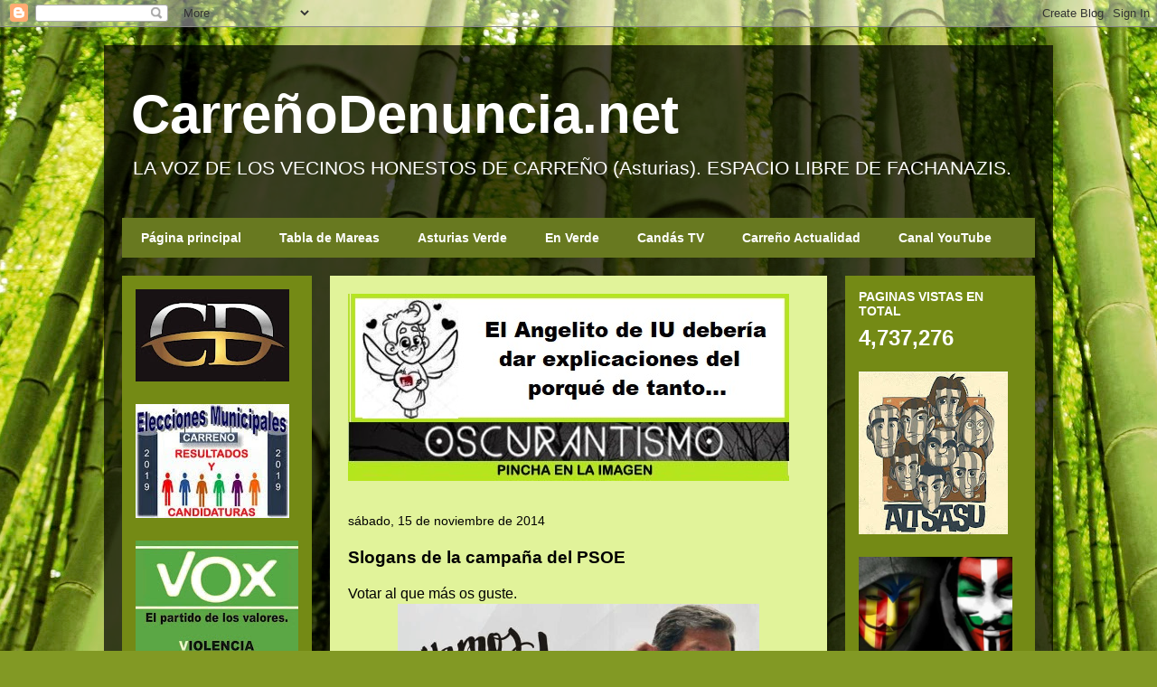

--- FILE ---
content_type: text/html; charset=UTF-8
request_url: https://candasdenuncia.blogspot.com/2014/11/slogans-de-la-campana-del-psoe.html
body_size: 28837
content:
<!DOCTYPE html>
<html class='v2' dir='ltr' xmlns='http://www.w3.org/1999/xhtml' xmlns:b='http://www.google.com/2005/gml/b' xmlns:data='http://www.google.com/2005/gml/data' xmlns:expr='http://www.google.com/2005/gml/expr'>
<head>
<link href='https://www.blogger.com/static/v1/widgets/335934321-css_bundle_v2.css' rel='stylesheet' type='text/css'/>
<meta content='IE=EmulateIE7' http-equiv='X-UA-Compatible'/>
<meta content='width=1100' name='viewport'/>
<meta content='text/html; charset=UTF-8' http-equiv='Content-Type'/>
<meta content='blogger' name='generator'/>
<link href='https://candasdenuncia.blogspot.com/favicon.ico' rel='icon' type='image/x-icon'/>
<link href='http://candasdenuncia.blogspot.com/2014/11/slogans-de-la-campana-del-psoe.html' rel='canonical'/>
<link rel="alternate" type="application/atom+xml" title="CarreñoDenuncia.net - Atom" href="https://candasdenuncia.blogspot.com/feeds/posts/default" />
<link rel="alternate" type="application/rss+xml" title="CarreñoDenuncia.net - RSS" href="https://candasdenuncia.blogspot.com/feeds/posts/default?alt=rss" />
<link rel="service.post" type="application/atom+xml" title="CarreñoDenuncia.net - Atom" href="https://www.blogger.com/feeds/6241200482547744675/posts/default" />

<link rel="alternate" type="application/atom+xml" title="CarreñoDenuncia.net - Atom" href="https://candasdenuncia.blogspot.com/feeds/6237466708051126965/comments/default" />
<!--Can't find substitution for tag [blog.ieCssRetrofitLinks]-->
<link href='https://blogger.googleusercontent.com/img/b/R29vZ2xl/AVvXsEhFnO_EUOJnHIRB-x3QaobFsu6gVhAZXACDbUXnkxxOflkhAtq-bZPu9QSlLxrP3hptjoj7hGGh2sDnOqEPSdggqsQZoMjOEmlJslGXTA6rY01bgE0U9-xTCEuCpqUl08KWclbRwn4_YBo/s1600/asturias-lema+copiar+-+copia.jpg33333.jpg' rel='image_src'/>
<meta content='http://candasdenuncia.blogspot.com/2014/11/slogans-de-la-campana-del-psoe.html' property='og:url'/>
<meta content='Slogans de la campaña del PSOE' property='og:title'/>
<meta content='Votar al que más os guste.        ' property='og:description'/>
<meta content='https://blogger.googleusercontent.com/img/b/R29vZ2xl/AVvXsEhFnO_EUOJnHIRB-x3QaobFsu6gVhAZXACDbUXnkxxOflkhAtq-bZPu9QSlLxrP3hptjoj7hGGh2sDnOqEPSdggqsQZoMjOEmlJslGXTA6rY01bgE0U9-xTCEuCpqUl08KWclbRwn4_YBo/w1200-h630-p-k-no-nu/asturias-lema+copiar+-+copia.jpg33333.jpg' property='og:image'/>
<title>CarreñoDenuncia.net: Slogans de la campaña del PSOE</title>
<style id='page-skin-1' type='text/css'><!--
/*
-----------------------------------------------
Blogger Template Style
Name:     Travel
Designer: Sookhee Lee
URL:      www.plyfly.net
----------------------------------------------- */
/* Variable definitions
====================
<Variable name="keycolor" description="Main Color" type="color" default="#539bcd"/>
<Group description="Page Text" selector="body">
<Variable name="body.font" description="Font" type="font"
default="normal normal 13px 'Trebuchet MS',Trebuchet,sans-serif"/>
<Variable name="body.text.color" description="Text Color" type="color" default="#bbbbbb"/>
</Group>
<Group description="Backgrounds" selector=".body-fauxcolumns-outer">
<Variable name="body.background.color" description="Outer Background" type="color" default="#539bcd"/>
<Variable name="content.background.color" description="Main Background" type="color" default="transparent"/>
</Group>
<Group description="Links" selector=".main-outer">
<Variable name="link.color" description="Link Color" type="color" default="#ff9900"/>
<Variable name="link.visited.color" description="Visited Color" type="color" default="#b87209"/>
<Variable name="link.hover.color" description="Hover Color" type="color" default="#ff9900"/>
</Group>
<Group description="Blog Title" selector=".header h1">
<Variable name="header.font" description="Font" type="font"
default="normal normal 60px 'Trebuchet MS',Trebuchet,sans-serif"/>
<Variable name="header.text.color" description="Text Color" type="color" default="#ffffff" />
</Group>
<Group description="Blog Description" selector=".header .description">
<Variable name="description.text.color" description="Description Color" type="color"
default="#000000" />
</Group>
<Group description="Tabs Text" selector=".tabs-inner .widget li a">
<Variable name="tabs.font" description="Font" type="font"
default="normal bold 16px 'Trebuchet MS',Trebuchet,sans-serif"/>
<Variable name="tabs.text.color" description="Text Color" type="color" default="#ffffff"/>
<Variable name="tabs.selected.text.color" description="Selected Color" type="color" default="#ffffff"/>
</Group>
<Group description="Tabs Background" selector=".tabs-outer .PageList">
<Variable name="tabs.background.color" description="Background Color" type="color" default="transparent"/>
<Variable name="tabs.selected.background.color" description="Selected Color" type="color" default="transparent"/>
</Group>
<Group description="Date Header" selector=".main-inner h2.date-header">
<Variable name="date.font" description="Font" type="font"
default="normal normal 14px 'Trebuchet MS',Trebuchet,sans-serif"/>
<Variable name="date.text.color" description="Text Color" type="color" default="#000000"/>
</Group>
<Group description="Post Title" selector="h3.post-title a">
<Variable name="post.title.font" description="Font" type="font"
default="normal bold 20px 'Trebuchet MS',Trebuchet,sans-serif"/>
<Variable name="post.title.text.color" description="Text Color" type="color"
default="#ffffff"/>
</Group>
<Group description="Post Background" selector=".column-center-inner">
<Variable name="post.background.color" description="Background Color" type="color"
default="transparent"/>
<Variable name="post.background.url" description="Post Background URL" type="url" default="none"/>
</Group>
<Group description="Gadget Title Color" selector="h2">
<Variable name="widget.title.font" description="Font" type="font"
default="normal bold 14px 'Trebuchet MS',Trebuchet,sans-serif"/>
<Variable name="widget.title.text.color" description="Title Color" type="color" default="#ffffff"/>
</Group>
<Group description="Gadget Text" selector=".footer-inner .widget, .sidebar .widget">
<Variable name="widget.font" description="Font" type="font"
default="normal normal 16px Arial, Tahoma, Helvetica, FreeSans, sans-serif"/>
<Variable name="widget.text.color" description="Text Color" type="color" default="#000000"/>
</Group>
<Group description="Gadget Links" selector=".sidebar .widget">
<Variable name="widget.link.color" description="Link Color" type="color" default="#000000"/>
<Variable name="widget.link.visited.color" description="Visited Color" type="color" default="#993a24"/>
<Variable name="widget.alternate.text.color" description="Alternate Color" type="color" default="#ffffff"/>
</Group>
<Group description="Sidebar Background" selector=".column-left-inner .column-right-inner">
<Variable name="widget.outer.background.color" description="Background Color" type="color" default="transparent" />
<Variable name="widget.border.bevel.color" description="Bevel Color" type="color" default="transparent" />
</Group>
<Variable name="body.background" description="Body Background" type="background"
color="#d0f341" default="$(color) none repeat-x scroll top center"/>
<Variable name="content.background" description="Content Background" type="background"
color="transparent" default="$(color) none repeat scroll top center"/>
<Variable name="comments.background" description="Comments Background" type="background"
default="#cccccc none repeat scroll top center"/>
<Variable name="content.imageBorder.top.space" description="Content Image Border Top Space" type="length" default="0"/>
<Variable name="content.imageBorder.top" description="Content Image Border Top" type="url" default="none"/>
<Variable name="content.margin" description="Content Margin Top" type="length" default="20px"/>
<Variable name="content.padding" description="Content Padding" type="length" default="20px"/>
<Variable name="content.posts.padding" description="Posts Content Padding" type="length" default="10px"/>
<Variable name="tabs.background.gradient" description="Tabs Background Gradient" type="url"
default="url(//www.blogblog.com/1kt/travel/bg_black_50.png)"/>
<Variable name="tabs.selected.background.gradient" description="Tabs Selected Background Gradient" type="url"
default="url(//www.blogblog.com/1kt/travel/bg_black_50.png)"/>
<Variable name="widget.outer.background.gradient" description="Sidebar Gradient" type="url"
default="url(//www.blogblog.com/1kt/travel/bg_black_50.png)"/>
<Variable name="footer.background.gradient" description="Footer Background Gradient" type="url" default="none"/>
<Variable name="mobile.background.overlay" description="Mobile Background Overlay" type="string"
default="transparent none repeat scroll top left"/>
<Variable name="mobile.button.color" description="Mobile Button Color" type="color" default="#ffffff" />
<Variable name="startSide" description="Side where text starts in blog language" type="automatic" default="left"/>
<Variable name="endSide" description="Side where text ends in blog language" type="automatic" default="right"/>
*/
/* Content
----------------------------------------------- */
body {
font: normal normal 16px Arial, Tahoma, Helvetica, FreeSans, sans-serif;
color: #000000;
background: #829924 url(//themes.googleusercontent.com/image?id=1W9-eXLWmBeO1MKh0iVHoUpGuiJ10ve676wvQqQ2aHZYSyTbK4RXqSfBhdVoPs4Nkb8XE) repeat fixed top center /* Credit: simonox (http://www.istockphoto.com/googleimages.php?id=258576&platform=blogger) */;
}
html body .region-inner {
min-width: 0;
max-width: 100%;
width: auto;
}
a:link {
text-decoration:none;
color: #993a24;
}
a:visited {
text-decoration:none;
color: #993a24;
}
a:hover {
text-decoration:underline;
color: #5b00ed;
}
.content-outer .content-cap-top {
height: 0;
background: transparent none repeat-x scroll top center;
}
.content-outer {
margin: 0 auto;
padding-top: 20px;
}
.content-inner {
background: transparent url(//www.blogblog.com/1kt/travel/bg_black_70.png) repeat scroll top left;
background-position: left -0;
background-color: transparent;
padding: 20px;
}
.main-inner .date-outer {
margin-bottom: 2em;
}
/* Header
----------------------------------------------- */
.header-inner .Header .titlewrapper,
.header-inner .Header .descriptionwrapper {
padding-left: 10px;
padding-right: 10px;
color: #ffffff;
}
.Header h1 {
font: normal bold 60px Arial, Tahoma, Helvetica, FreeSans, sans-serif;
color: #ffffff;
}
.Header h1 a {
color: #ffffff;
}
.Header .description {
font-size: 130%;
}
/* Tabs
----------------------------------------------- */
.tabs-inner {
margin: 1em 0 0;
padding: 0;
}
.tabs-inner .section {
margin: 0;
}
.tabs-inner .widget ul {
padding: 0;
background: #d0f341 url(//www.blogblog.com/1kt/travel/bg_black_50.png) repeat scroll top center;
}
.tabs-inner .widget li {
border: none;
}
.tabs-inner .widget li a {
display: inline-block;
padding: 1em 1.5em;
color: #ffffff;
font: normal bold 14px Arial, Tahoma, Helvetica, FreeSans, sans-serif;
}
.tabs-inner .widget li.selected a,
.tabs-inner .widget li a:hover {
position: relative;
z-index: 1;
background: #748606 url(//www.blogblog.com/1kt/travel/bg_black_50.png) repeat scroll top center;
color: #ffffff;
}
/* Headings
----------------------------------------------- */
h2 {
font: normal bold 14px 'Trebuchet MS',Trebuchet,sans-serif;
color: #ffffff;
}
.main-inner h2.date-header {
font: normal normal 14px 'Trebuchet MS',Trebuchet,sans-serif;
color: #000000;
}
.footer-inner .widget h2,
.sidebar .widget h2 {
padding-bottom: .5em;
}
/* Main
----------------------------------------------- */
.main-inner {
padding: 20px 0;
}
.main-inner .column-center-inner {
padding: 20px 0;
}
.main-inner .column-center-inner .section {
margin: 0 20px;
}
.main-inner .column-right-inner {
margin-left: 20px;
}
.main-inner .fauxcolumn-right-outer .fauxcolumn-inner {
margin-left: 20px;
background: #748a15 none repeat scroll top left;
}
.main-inner .column-left-inner {
margin-right: 20px;
}
.main-inner .fauxcolumn-left-outer .fauxcolumn-inner {
margin-right: 20px;
background: #748a15 none repeat scroll top left;
}
.main-inner .column-left-inner,
.main-inner .column-right-inner {
padding: 15px 0;
}
/* Posts
----------------------------------------------- */
h3.post-title {
margin-top: 20px;
}
h3.post-title a {
font: normal bold 24px Arial, Tahoma, Helvetica, FreeSans, sans-serif;
color: #1e3b0e;
}
h3.post-title a:hover {
text-decoration: underline;
}
.main-inner .column-center-outer {
background: #e1f39a none repeat scroll top left;
_background-image: none;
}
.post-body {
line-height: 1.4;
position: relative;
}
.post-header {
margin: 0 0 1em;
line-height: 1.6;
}
.post-footer {
margin: .5em 0;
line-height: 1.6;
}
#blog-pager {
font-size: 140%;
}
#comments {
background: #cccccc none repeat scroll top center;
padding: 15px;
}
#comments .comment-author {
padding-top: 1.5em;
}
#comments h4,
#comments .comment-author a,
#comments .comment-timestamp a {
color: #1e3b0e;
}
#comments .comment-author:first-child {
padding-top: 0;
border-top: none;
}
.avatar-image-container {
margin: .2em 0 0;
}
/* Comments
----------------------------------------------- */
#comments a {
color: #1e3b0e;
}
.comments .comments-content .icon.blog-author {
background-repeat: no-repeat;
background-image: url([data-uri]);
}
.comments .comments-content .loadmore a {
border-top: 1px solid #1e3b0e;
border-bottom: 1px solid #1e3b0e;
}
.comments .comment-thread.inline-thread {
background: #e1f39a;
}
.comments .continue {
border-top: 2px solid #1e3b0e;
}
/* Widgets
----------------------------------------------- */
.sidebar .widget {
border-bottom: 2px solid transparent;
padding-bottom: 10px;
margin: 10px 0;
}
.sidebar .widget:first-child {
margin-top: 0;
}
.sidebar .widget:last-child {
border-bottom: none;
margin-bottom: 0;
padding-bottom: 0;
}
.footer-inner .widget,
.sidebar .widget {
font: normal normal 14px Arial, Tahoma, Helvetica, FreeSans, sans-serif;
color: #ffffff;
}
.sidebar .widget a:link {
color: #ffff00;
text-decoration: none;
}
.sidebar .widget a:visited {
color: #ffffff;
}
.sidebar .widget a:hover {
color: #ffff00;
text-decoration: underline;
}
.footer-inner .widget a:link {
color: #993a24;
text-decoration: none;
}
.footer-inner .widget a:visited {
color: #993a24;
}
.footer-inner .widget a:hover {
color: #993a24;
text-decoration: underline;
}
.widget .zippy {
color: #ffffff;
}
.footer-inner {
background: transparent none repeat scroll top center;
}
/* Mobile
----------------------------------------------- */
body.mobile  {
padding: 0 10px;
background-size: 100% auto;
}
body.mobile .AdSense {
margin: 0 -10px;
}
.mobile .body-fauxcolumn-outer {
background: transparent none repeat scroll top left;
}
.mobile .footer-inner .widget a:link {
color: #ffff00;
text-decoration: none;
}
.mobile .footer-inner .widget a:visited {
color: #ffffff;
}
.mobile-post-outer a {
color: #1e3b0e;
}
.mobile-link-button {
background-color: #993a24;
}
.mobile-link-button a:link, .mobile-link-button a:visited {
color: #ffffff;
}
.mobile-index-contents {
color: #000000;
}
.mobile .tabs-inner .PageList .widget-content {
background: #748606 url(//www.blogblog.com/1kt/travel/bg_black_50.png) repeat scroll top center;
color: #ffffff;
}
.mobile .tabs-inner .PageList .widget-content .pagelist-arrow {
border-left: 1px solid #ffffff;
}

--></style>
<style id='template-skin-1' type='text/css'><!--
body {
min-width: 1050px;
}
.content-outer, .content-fauxcolumn-outer, .region-inner {
min-width: 1050px;
max-width: 1050px;
_width: 1050px;
}
.main-inner .columns {
padding-left: 230px;
padding-right: 230px;
}
.main-inner .fauxcolumn-center-outer {
left: 230px;
right: 230px;
/* IE6 does not respect left and right together */
_width: expression(this.parentNode.offsetWidth -
parseInt("230px") -
parseInt("230px") + 'px');
}
.main-inner .fauxcolumn-left-outer {
width: 230px;
}
.main-inner .fauxcolumn-right-outer {
width: 230px;
}
.main-inner .column-left-outer {
width: 230px;
right: 100%;
margin-left: -230px;
}
.main-inner .column-right-outer {
width: 230px;
margin-right: -230px;
}
#layout {
min-width: 0;
}
#layout .content-outer {
min-width: 0;
width: 800px;
}
#layout .region-inner {
min-width: 0;
width: auto;
}
--></style>
<link href='https://www.blogger.com/dyn-css/authorization.css?targetBlogID=6241200482547744675&amp;zx=af1d557d-d081-4ec4-ab98-085682ca5647' media='none' onload='if(media!=&#39;all&#39;)media=&#39;all&#39;' rel='stylesheet'/><noscript><link href='https://www.blogger.com/dyn-css/authorization.css?targetBlogID=6241200482547744675&amp;zx=af1d557d-d081-4ec4-ab98-085682ca5647' rel='stylesheet'/></noscript>
<meta name='google-adsense-platform-account' content='ca-host-pub-1556223355139109'/>
<meta name='google-adsense-platform-domain' content='blogspot.com'/>

<!-- data-ad-client=ca-pub-2449104803171829 -->

</head>
<body class='loading'>
<div class='navbar section' id='navbar'><div class='widget Navbar' data-version='1' id='Navbar1'><script type="text/javascript">
    function setAttributeOnload(object, attribute, val) {
      if(window.addEventListener) {
        window.addEventListener('load',
          function(){ object[attribute] = val; }, false);
      } else {
        window.attachEvent('onload', function(){ object[attribute] = val; });
      }
    }
  </script>
<div id="navbar-iframe-container"></div>
<script type="text/javascript" src="https://apis.google.com/js/platform.js"></script>
<script type="text/javascript">
      gapi.load("gapi.iframes:gapi.iframes.style.bubble", function() {
        if (gapi.iframes && gapi.iframes.getContext) {
          gapi.iframes.getContext().openChild({
              url: 'https://www.blogger.com/navbar/6241200482547744675?po\x3d6237466708051126965\x26origin\x3dhttps://candasdenuncia.blogspot.com',
              where: document.getElementById("navbar-iframe-container"),
              id: "navbar-iframe"
          });
        }
      });
    </script><script type="text/javascript">
(function() {
var script = document.createElement('script');
script.type = 'text/javascript';
script.src = '//pagead2.googlesyndication.com/pagead/js/google_top_exp.js';
var head = document.getElementsByTagName('head')[0];
if (head) {
head.appendChild(script);
}})();
</script>
</div></div>
<div class='body-fauxcolumns'>
<div class='fauxcolumn-outer body-fauxcolumn-outer'>
<div class='cap-top'>
<div class='cap-left'></div>
<div class='cap-right'></div>
</div>
<div class='fauxborder-left'>
<div class='fauxborder-right'></div>
<div class='fauxcolumn-inner'>
</div>
</div>
<div class='cap-bottom'>
<div class='cap-left'></div>
<div class='cap-right'></div>
</div>
</div>
</div>
<div class='content'>
<div class='content-fauxcolumns'>
<div class='fauxcolumn-outer content-fauxcolumn-outer'>
<div class='cap-top'>
<div class='cap-left'></div>
<div class='cap-right'></div>
</div>
<div class='fauxborder-left'>
<div class='fauxborder-right'></div>
<div class='fauxcolumn-inner'>
</div>
</div>
<div class='cap-bottom'>
<div class='cap-left'></div>
<div class='cap-right'></div>
</div>
</div>
</div>
<div class='content-outer'>
<div class='content-cap-top cap-top'>
<div class='cap-left'></div>
<div class='cap-right'></div>
</div>
<div class='fauxborder-left content-fauxborder-left'>
<div class='fauxborder-right content-fauxborder-right'></div>
<div class='content-inner'>
<header>
<div class='header-outer'>
<div class='header-cap-top cap-top'>
<div class='cap-left'></div>
<div class='cap-right'></div>
</div>
<div class='fauxborder-left header-fauxborder-left'>
<div class='fauxborder-right header-fauxborder-right'></div>
<div class='region-inner header-inner'>
<div class='header section' id='header'><div class='widget Header' data-version='1' id='Header1'>
<div id='header-inner'>
<div class='titlewrapper'>
<h1 class='title'>
<a href='https://candasdenuncia.blogspot.com/'>CarreñoDenuncia.net</a>
</h1>
</div>
<div class='descriptionwrapper'>
<p class='description'><span>LA VOZ DE LOS VECINOS HONESTOS DE CARREÑO (Asturias). ESPACIO LIBRE DE FACHANAZIS.</span></p>
</div>
</div>
</div></div>
</div>
</div>
<div class='header-cap-bottom cap-bottom'>
<div class='cap-left'></div>
<div class='cap-right'></div>
</div>
</div>
</header>
<div class='tabs-outer'>
<div class='tabs-cap-top cap-top'>
<div class='cap-left'></div>
<div class='cap-right'></div>
</div>
<div class='fauxborder-left tabs-fauxborder-left'>
<div class='fauxborder-right tabs-fauxborder-right'></div>
<div class='region-inner tabs-inner'>
<div class='tabs section' id='crosscol'><div class='widget PageList' data-version='1' id='PageList1'>
<div class='widget-content'>
<ul>
<li>
<a href='https://candasdenuncia.blogspot.com/'>Página principal</a>
</li>
<li>
<a href='https://tablademareas.com/es/asturias'>Tabla de Mareas</a>
</li>
<li>
<a href='http://asturiasverde.blogspot.com.es/'>Asturias Verde</a>
</li>
<li>
<a href='http://en-verde.blogspot.com.es/'>En Verde</a>
</li>
<li>
<a href='http://candastvcom.blogspot.com.es/'>Candás TV</a>
</li>
<li>
<a href='https://www.facebook.com/carrenoactualidad/?fref=ts'>Carreño Actualidad</a>
</li>
<li>
<a href='https://www.youtube.com/user/candasdenuncia'>Canal YouTube</a>
</li>
</ul>
<div class='clear'></div>
</div>
</div></div>
<div class='tabs no-items section' id='crosscol-overflow'></div>
</div>
</div>
<div class='tabs-cap-bottom cap-bottom'>
<div class='cap-left'></div>
<div class='cap-right'></div>
</div>
</div>
<div class='main-outer'>
<div class='main-cap-top cap-top'>
<div class='cap-left'></div>
<div class='cap-right'></div>
</div>
<div class='fauxborder-left main-fauxborder-left'>
<div class='fauxborder-right main-fauxborder-right'></div>
<div class='region-inner main-inner'>
<div class='columns fauxcolumns'>
<div class='fauxcolumn-outer fauxcolumn-center-outer'>
<div class='cap-top'>
<div class='cap-left'></div>
<div class='cap-right'></div>
</div>
<div class='fauxborder-left'>
<div class='fauxborder-right'></div>
<div class='fauxcolumn-inner'>
</div>
</div>
<div class='cap-bottom'>
<div class='cap-left'></div>
<div class='cap-right'></div>
</div>
</div>
<div class='fauxcolumn-outer fauxcolumn-left-outer'>
<div class='cap-top'>
<div class='cap-left'></div>
<div class='cap-right'></div>
</div>
<div class='fauxborder-left'>
<div class='fauxborder-right'></div>
<div class='fauxcolumn-inner'>
</div>
</div>
<div class='cap-bottom'>
<div class='cap-left'></div>
<div class='cap-right'></div>
</div>
</div>
<div class='fauxcolumn-outer fauxcolumn-right-outer'>
<div class='cap-top'>
<div class='cap-left'></div>
<div class='cap-right'></div>
</div>
<div class='fauxborder-left'>
<div class='fauxborder-right'></div>
<div class='fauxcolumn-inner'>
</div>
</div>
<div class='cap-bottom'>
<div class='cap-left'></div>
<div class='cap-right'></div>
</div>
</div>
<!-- corrects IE6 width calculation -->
<div class='columns-inner'>
<div class='column-center-outer'>
<div class='column-center-inner'>
<div class='main section' id='main'><div class='widget Image' data-version='1' id='Image13'>
<div class='widget-content'>
<a href='http://candasdenuncia.blogspot.com/2019/09/el-mudo-sigue-con-la-boca-cerrada.html'>
<img alt='' height='207' id='Image13_img' src='https://blogger.googleusercontent.com/img/b/R29vZ2xl/AVvXsEjl37T52CVaTiqRrbVRyy8ZU6ToJB8R-hLnJ5lSJVCl_93tkhGM2ijL6l9pIf9wtsd_BUx_GQ33pqRkbr1Ttg7L1-xL9bv_t3FOgqFlPwOXL36UfBQlk1navWB-03tsA-MGkjPihD7-QU0/s510/bueno+-+copia.jpg' width='488'/>
</a>
<br/>
</div>
<div class='clear'></div>
</div><div class='widget Blog' data-version='1' id='Blog1'>
<div class='blog-posts hfeed'>
<!--Can't find substitution for tag [defaultAdStart]-->

          <div class="date-outer">
        
<h2 class='date-header'><span>sábado, 15 de noviembre de 2014</span></h2>

          <div class="date-posts">
        
<div class='post-outer'>
<div class='post hentry' itemprop='blogPost' itemscope='itemscope' itemtype='http://schema.org/BlogPosting'>
<meta content='https://blogger.googleusercontent.com/img/b/R29vZ2xl/AVvXsEhFnO_EUOJnHIRB-x3QaobFsu6gVhAZXACDbUXnkxxOflkhAtq-bZPu9QSlLxrP3hptjoj7hGGh2sDnOqEPSdggqsQZoMjOEmlJslGXTA6rY01bgE0U9-xTCEuCpqUl08KWclbRwn4_YBo/s1600/asturias-lema+copiar+-+copia.jpg33333.jpg' itemprop='image_url'/>
<meta content='6241200482547744675' itemprop='blogId'/>
<meta content='6237466708051126965' itemprop='postId'/>
<a name='6237466708051126965'></a>
<h3 class='post-title entry-title' itemprop='name'>
Slogans de la campaña del PSOE
</h3>
<div class='post-header'>
<div class='post-header-line-1'></div>
</div>
<div class='post-body entry-content' id='post-body-6237466708051126965' itemprop='description articleBody'>
Votar al que más os guste.<br />
<div class="separator" style="clear: both; text-align: center;">
<a href="https://blogger.googleusercontent.com/img/b/R29vZ2xl/AVvXsEhFnO_EUOJnHIRB-x3QaobFsu6gVhAZXACDbUXnkxxOflkhAtq-bZPu9QSlLxrP3hptjoj7hGGh2sDnOqEPSdggqsQZoMjOEmlJslGXTA6rY01bgE0U9-xTCEuCpqUl08KWclbRwn4_YBo/s1600/asturias-lema+copiar+-+copia.jpg33333.jpg" imageanchor="1" style="margin-left: 1em; margin-right: 1em;"><img border="0" height="207" src="https://blogger.googleusercontent.com/img/b/R29vZ2xl/AVvXsEhFnO_EUOJnHIRB-x3QaobFsu6gVhAZXACDbUXnkxxOflkhAtq-bZPu9QSlLxrP3hptjoj7hGGh2sDnOqEPSdggqsQZoMjOEmlJslGXTA6rY01bgE0U9-xTCEuCpqUl08KWclbRwn4_YBo/s1600/asturias-lema+copiar+-+copia.jpg33333.jpg" width="400" /></a></div>
<div class="separator" style="clear: both; text-align: center;">
</div>
<div class="separator" style="clear: both; text-align: center;">
<a href="https://blogger.googleusercontent.com/img/b/R29vZ2xl/AVvXsEjpkKt9Ylt23ET_3O5RFvrwouEl84aNNnszKqSO_1fxvtXfOfdeFp2-sDyh9bpmxF9sAS3QLZEwtm0Im07ZPyY89giauhJM2dyb5GVgy3nprXg6fHeEt0xGAydxiM2AZNQaWBKNgxwgPH8/s1600/asturias-lema+copiar.jpg" imageanchor="1" style="margin-left: 1em; margin-right: 1em;"><img border="0" height="207" src="https://blogger.googleusercontent.com/img/b/R29vZ2xl/AVvXsEjpkKt9Ylt23ET_3O5RFvrwouEl84aNNnszKqSO_1fxvtXfOfdeFp2-sDyh9bpmxF9sAS3QLZEwtm0Im07ZPyY89giauhJM2dyb5GVgy3nprXg6fHeEt0xGAydxiM2AZNQaWBKNgxwgPH8/s1600/asturias-lema+copiar.jpg" width="400" /></a></div>
<br />
<div style='clear: both;'></div>
</div>
<div class='post-footer'>
<div class='post-footer-line post-footer-line-1'><span class='post-timestamp'>
a las
<meta content='https://candasdenuncia.blogspot.com/2014/11/slogans-de-la-campana-del-psoe.html' itemprop='url'/>
<a class='timestamp-link' href='https://candasdenuncia.blogspot.com/2014/11/slogans-de-la-campana-del-psoe.html' rel='bookmark' title='permanent link'><abbr class='published' itemprop='datePublished' title='2014-11-15T17:22:00+01:00'>17:22</abbr></a>
</span>
<span class='post-comment-link'>
</span>
<span class='post-icons'>
<span class='item-control blog-admin pid-871004703'>
<a href='https://www.blogger.com/post-edit.g?blogID=6241200482547744675&postID=6237466708051126965&from=pencil' title='Editar entrada'>
<img alt="" class="icon-action" height="18" src="//img2.blogblog.com/img/icon18_edit_allbkg.gif" width="18">
</a>
</span>
</span>
<div class='post-share-buttons goog-inline-block'>
</div>
</div>
<div class='post-footer-line post-footer-line-2'><span class='post-labels'>
</span>
</div>
<div class='post-footer-line post-footer-line-3'></div>
</div>
</div>
<div class='comments' id='comments'>
<a name='comments'></a>
<h4>3 comentarios:</h4>
<div class='comments-content'>
<script async='async' src='' type='text/javascript'></script>
<script type='text/javascript'>
    (function() {
      var items = null;
      var msgs = null;
      var config = {};

// <![CDATA[
      var cursor = null;
      if (items && items.length > 0) {
        cursor = parseInt(items[items.length - 1].timestamp) + 1;
      }

      var bodyFromEntry = function(entry) {
        var text = (entry &&
                    ((entry.content && entry.content.$t) ||
                     (entry.summary && entry.summary.$t))) ||
            '';
        if (entry && entry.gd$extendedProperty) {
          for (var k in entry.gd$extendedProperty) {
            if (entry.gd$extendedProperty[k].name == 'blogger.contentRemoved') {
              return '<span class="deleted-comment">' + text + '</span>';
            }
          }
        }
        return text;
      }

      var parse = function(data) {
        cursor = null;
        var comments = [];
        if (data && data.feed && data.feed.entry) {
          for (var i = 0, entry; entry = data.feed.entry[i]; i++) {
            var comment = {};
            // comment ID, parsed out of the original id format
            var id = /blog-(\d+).post-(\d+)/.exec(entry.id.$t);
            comment.id = id ? id[2] : null;
            comment.body = bodyFromEntry(entry);
            comment.timestamp = Date.parse(entry.published.$t) + '';
            if (entry.author && entry.author.constructor === Array) {
              var auth = entry.author[0];
              if (auth) {
                comment.author = {
                  name: (auth.name ? auth.name.$t : undefined),
                  profileUrl: (auth.uri ? auth.uri.$t : undefined),
                  avatarUrl: (auth.gd$image ? auth.gd$image.src : undefined)
                };
              }
            }
            if (entry.link) {
              if (entry.link[2]) {
                comment.link = comment.permalink = entry.link[2].href;
              }
              if (entry.link[3]) {
                var pid = /.*comments\/default\/(\d+)\?.*/.exec(entry.link[3].href);
                if (pid && pid[1]) {
                  comment.parentId = pid[1];
                }
              }
            }
            comment.deleteclass = 'item-control blog-admin';
            if (entry.gd$extendedProperty) {
              for (var k in entry.gd$extendedProperty) {
                if (entry.gd$extendedProperty[k].name == 'blogger.itemClass') {
                  comment.deleteclass += ' ' + entry.gd$extendedProperty[k].value;
                } else if (entry.gd$extendedProperty[k].name == 'blogger.displayTime') {
                  comment.displayTime = entry.gd$extendedProperty[k].value;
                }
              }
            }
            comments.push(comment);
          }
        }
        return comments;
      };

      var paginator = function(callback) {
        if (hasMore()) {
          var url = config.feed + '?alt=json&v=2&orderby=published&reverse=false&max-results=50';
          if (cursor) {
            url += '&published-min=' + new Date(cursor).toISOString();
          }
          window.bloggercomments = function(data) {
            var parsed = parse(data);
            cursor = parsed.length < 50 ? null
                : parseInt(parsed[parsed.length - 1].timestamp) + 1
            callback(parsed);
            window.bloggercomments = null;
          }
          url += '&callback=bloggercomments';
          var script = document.createElement('script');
          script.type = 'text/javascript';
          script.src = url;
          document.getElementsByTagName('head')[0].appendChild(script);
        }
      };
      var hasMore = function() {
        return !!cursor;
      };
      var getMeta = function(key, comment) {
        if ('iswriter' == key) {
          var matches = !!comment.author
              && comment.author.name == config.authorName
              && comment.author.profileUrl == config.authorUrl;
          return matches ? 'true' : '';
        } else if ('deletelink' == key) {
          return config.baseUri + '/comment/delete/'
               + config.blogId + '/' + comment.id;
        } else if ('deleteclass' == key) {
          return comment.deleteclass;
        }
        return '';
      };

      var replybox = null;
      var replyUrlParts = null;
      var replyParent = undefined;

      var onReply = function(commentId, domId) {
        if (replybox == null) {
          // lazily cache replybox, and adjust to suit this style:
          replybox = document.getElementById('comment-editor');
          if (replybox != null) {
            replybox.height = '250px';
            replybox.style.display = 'block';
            replyUrlParts = replybox.src.split('#');
          }
        }
        if (replybox && (commentId !== replyParent)) {
          replybox.src = '';
          document.getElementById(domId).insertBefore(replybox, null);
          replybox.src = replyUrlParts[0]
              + (commentId ? '&parentID=' + commentId : '')
              + '#' + replyUrlParts[1];
          replyParent = commentId;
        }
      };

      var hash = (window.location.hash || '#').substring(1);
      var startThread, targetComment;
      if (/^comment-form_/.test(hash)) {
        startThread = hash.substring('comment-form_'.length);
      } else if (/^c[0-9]+$/.test(hash)) {
        targetComment = hash.substring(1);
      }

      // Configure commenting API:
      var configJso = {
        'maxDepth': config.maxThreadDepth
      };
      var provider = {
        'id': config.postId,
        'data': items,
        'loadNext': paginator,
        'hasMore': hasMore,
        'getMeta': getMeta,
        'onReply': onReply,
        'rendered': true,
        'initComment': targetComment,
        'initReplyThread': startThread,
        'config': configJso,
        'messages': msgs
      };

      var render = function() {
        if (window.goog && window.goog.comments) {
          var holder = document.getElementById('comment-holder');
          window.goog.comments.render(holder, provider);
        }
      };

      // render now, or queue to render when library loads:
      if (window.goog && window.goog.comments) {
        render();
      } else {
        window.goog = window.goog || {};
        window.goog.comments = window.goog.comments || {};
        window.goog.comments.loadQueue = window.goog.comments.loadQueue || [];
        window.goog.comments.loadQueue.push(render);
      }
    })();
// ]]>
  </script>
<div id='comment-holder'>
<div class="comment-thread toplevel-thread"><ol id="top-ra"><li class="comment" id="c6456522326588374720"><div class="avatar-image-container"><img src="//resources.blogblog.com/img/blank.gif" alt=""/></div><div class="comment-block"><div class="comment-header"><cite class="user">Anónimo</cite><span class="icon user "></span><span class="datetime secondary-text"><a rel="nofollow" href="https://candasdenuncia.blogspot.com/2014/11/slogans-de-la-campana-del-psoe.html?showComment=1416076607413#c6456522326588374720">15 de noviembre de 2014 a las 19:36</a></span></div><p class="comment-content">jejejejejej los dos son muy buenos y el segundo es el mas real, no han hecho otra cosa los socialistas desde que por desgracia llegaron al gpobierno</p><span class="comment-actions secondary-text"><a class="comment-reply" target="_self" data-comment-id="6456522326588374720">Responder</a><span class="item-control blog-admin blog-admin pid-187995827"><a target="_self" href="https://www.blogger.com/comment/delete/6241200482547744675/6456522326588374720">Eliminar</a></span></span></div><div class="comment-replies"><div id="c6456522326588374720-rt" class="comment-thread inline-thread hidden"><span class="thread-toggle thread-expanded"><span class="thread-arrow"></span><span class="thread-count"><a target="_self">Respuestas</a></span></span><ol id="c6456522326588374720-ra" class="thread-chrome thread-expanded"><div></div><div id="c6456522326588374720-continue" class="continue"><a class="comment-reply" target="_self" data-comment-id="6456522326588374720">Responder</a></div></ol></div></div><div class="comment-replybox-single" id="c6456522326588374720-ce"></div></li><li class="comment" id="c2692987239722239056"><div class="avatar-image-container"><img src="//resources.blogblog.com/img/blank.gif" alt=""/></div><div class="comment-block"><div class="comment-header"><cite class="user">Anónimo</cite><span class="icon user "></span><span class="datetime secondary-text"><a rel="nofollow" href="https://candasdenuncia.blogspot.com/2014/11/slogans-de-la-campana-del-psoe.html?showComment=1416146577345#c2692987239722239056">16 de noviembre de 2014 a las 15:02</a></span></div><p class="comment-content">El marmolillo con más tinte en la cabeza que ideas, puesto ahí con el parabién de Villa (él que heredó 1,5 millones de euro de un chigrín de pueblo de su madre, jajaja) va a remangarse???<br><br>Pero si es su vida ha dado un palo al agua, va a tener  una contractura por levantar el brazo para la foto!!!<br><br>Es todo ridículo. <br>Estos de la izquierda que fueron hijos privilegiados del franquismo, y que se ha llevado hasta la arena de las playas en su saca, van a arreglar qué?<br><br> </p><span class="comment-actions secondary-text"><a class="comment-reply" target="_self" data-comment-id="2692987239722239056">Responder</a><span class="item-control blog-admin blog-admin pid-187995827"><a target="_self" href="https://www.blogger.com/comment/delete/6241200482547744675/2692987239722239056">Eliminar</a></span></span></div><div class="comment-replies"><div id="c2692987239722239056-rt" class="comment-thread inline-thread"><span class="thread-toggle thread-expanded"><span class="thread-arrow"></span><span class="thread-count"><a target="_self">Respuestas</a></span></span><ol id="c2692987239722239056-ra" class="thread-chrome thread-expanded"><div><li class="comment" id="c2782658205655902162"><div class="avatar-image-container"><img src="//resources.blogblog.com/img/blank.gif" alt=""/></div><div class="comment-block"><div class="comment-header"><cite class="user">Anónimo</cite><span class="icon user "></span><span class="datetime secondary-text"><a rel="nofollow" href="https://candasdenuncia.blogspot.com/2014/11/slogans-de-la-campana-del-psoe.html?showComment=1416186529859#c2782658205655902162">17 de noviembre de 2014 a las 2:08</a></span></div><p class="comment-content">Lo que dan los chigres, jejejeje.</p><span class="comment-actions secondary-text"><span class="item-control blog-admin blog-admin pid-187995827"><a target="_self" href="https://www.blogger.com/comment/delete/6241200482547744675/2782658205655902162">Eliminar</a></span></span></div><div class="comment-replies"><div id="c2782658205655902162-rt" class="comment-thread inline-thread hidden"><span class="thread-toggle thread-expanded"><span class="thread-arrow"></span><span class="thread-count"><a target="_self">Respuestas</a></span></span><ol id="c2782658205655902162-ra" class="thread-chrome thread-expanded"><div></div><div id="c2782658205655902162-continue" class="continue"><a class="comment-reply" target="_self" data-comment-id="2782658205655902162">Responder</a></div></ol></div></div><div class="comment-replybox-single" id="c2782658205655902162-ce"></div></li></div><div id="c2692987239722239056-continue" class="continue"><a class="comment-reply" target="_self" data-comment-id="2692987239722239056">Responder</a></div></ol></div></div><div class="comment-replybox-single" id="c2692987239722239056-ce"></div></li></ol><div id="top-continue" class="continue"><a class="comment-reply" target="_self">Añadir comentario</a></div><div class="comment-replybox-thread" id="top-ce"></div><div class="loadmore hidden" data-post-id="6237466708051126965"><a target="_self">Cargar más...</a></div></div>
</div>
</div>
<p class='comment-footer'>
<div class='comment-form'>
<a name='comment-form'></a>
<p><b>NO SE PUBLICARAN LOS COMENTARIOS QUE NO SE AJUSTEN A LAS NORMAS DEL BLOG.</b></p>
<p>Nota: solo los miembros de este blog pueden publicar comentarios.</p>
<a href='https://www.blogger.com/comment/frame/6241200482547744675?po=6237466708051126965&hl=es&saa=85391&origin=https://candasdenuncia.blogspot.com' id='comment-editor-src'></a>
<iframe allowtransparency='true' class='blogger-iframe-colorize blogger-comment-from-post' frameborder='0' height='410px' id='comment-editor' name='comment-editor' src='' width='100%'></iframe>
<script src='https://www.blogger.com/static/v1/jsbin/2830521187-comment_from_post_iframe.js' type='text/javascript'></script>
<script type='text/javascript'>
      BLOG_CMT_createIframe('https://www.blogger.com/rpc_relay.html');
    </script>
</div>
</p>
<div id='backlinks-container'>
<div id='Blog1_backlinks-container'>
</div>
</div>
</div>
</div>

        </div></div>
      
<!--Can't find substitution for tag [adEnd]-->
</div>
<div class='blog-pager' id='blog-pager'>
<span id='blog-pager-newer-link'>
<a class='blog-pager-newer-link' href='https://candasdenuncia.blogspot.com/2014/11/noticias-en-la-prensa-de-hoy-16112014.html' id='Blog1_blog-pager-newer-link' title='Entrada más reciente'>Entrada más reciente</a>
</span>
<span id='blog-pager-older-link'>
<a class='blog-pager-older-link' href='https://candasdenuncia.blogspot.com/2014/11/amaneciendo.html' id='Blog1_blog-pager-older-link' title='Entrada antigua'>Entrada antigua</a>
</span>
<a class='home-link' href='https://candasdenuncia.blogspot.com/'>Inicio</a>
</div>
<div class='clear'></div>
<div class='post-feeds'>
<div class='feed-links'>
Suscribirse a:
<a class='feed-link' href='https://candasdenuncia.blogspot.com/feeds/6237466708051126965/comments/default' target='_blank' type='application/atom+xml'>Enviar comentarios (Atom)</a>
</div>
</div>
</div><div class='widget Image' data-version='1' id='Image28'>
<h2>.</h2>
<div class='widget-content'>
<img alt='.' height='86' id='Image28_img' src='https://blogger.googleusercontent.com/img/b/R29vZ2xl/AVvXsEh3NmimHW8ckUulp9NB2py38F9hh4dmV-A5iLBSQiIOQ6LWkeLNBz0Y1YLI1hDrOKhjEpj5yvpS0pnDEhdGGnrPFxKzjjOFwhiRu5jqC1zZz0IhmtM2Q1t2XnePO7NxrFKKCDGOAArdviIj/s1600/xxxxxxxxxxxxxxxxxxxxxxxxxxxxxxx+-+copia.jpg' width='500'/>
<br/>
</div>
<div class='clear'></div>
</div><div class='widget Image' data-version='1' id='Image21'>
<div class='widget-content'>
<img alt='' height='73' id='Image21_img' src='https://blogger.googleusercontent.com/img/b/R29vZ2xl/AVvXsEjKXojNsha2kUu-QJmjuDpL5wRcGOTaba5MvS_hqErcvwxBgzjHF9qvJrHHQAqA2bWH2BEM4zd0A3t5oPXJdIxdsqZKZycvMK9bQsfcgL8fNn1ixBpycaJT_W-AA6sjYPDpO6PsjCCgM9d5/s1600/AVISO_LEGAL_copiar_copiar.jpg' width='500'/>
<br/>
</div>
<div class='clear'></div>
</div></div>
</div>
</div>
<div class='column-left-outer'>
<div class='column-left-inner'>
<aside>
<div class='sidebar section' id='sidebar-left-1'><div class='widget Image' data-version='1' id='Image31'>
<div class='widget-content'>
<a href='http://candasdenuncia.com'>
<img alt='' height='102' id='Image31_img' src='https://blogger.googleusercontent.com/img/b/R29vZ2xl/AVvXsEgb2YD1QDogviw-RkqUZKW3nWbvFFZ369FHqWVAhxUNMg_ZuoAHHPDwSwR_7XHE9IRDnqoZBJok9tMB7JKXfW_lkAq9IdJEGeObBdduU2DnOCgtT0PuqTAzG07zrog6BerjNlRFsJ1Hwik/s170/depositphotos_113779354-stock-illustration-initial-letter-cd-silver-gold+-+copia.jpg' width='170'/>
</a>
<br/>
</div>
<div class='clear'></div>
</div><div class='widget Image' data-version='1' id='Image4'>
<div class='widget-content'>
<a href='https://candasdenuncia.blogspot.com/p/elecciones-municipales.html'>
<img alt='' height='126' id='Image4_img' src='https://blogger.googleusercontent.com/img/b/R29vZ2xl/AVvXsEi6daAFnJlp5KRfpo34fyCt3LwTeSCu7j4KmPSmahy0QqQlnpYupWZnfcj4b7fKyJiAde_mb3bPRiDV2H56rVZkMEEesejh6sNd8LExZJ6Oof5mC09TFrHRqU9jdU3mToOkdCTvtsty6W4/s180/DEFINITIVO+copiar.jpg' width='170'/>
</a>
<br/>
</div>
<div class='clear'></div>
</div><div class='widget Image' data-version='1' id='Image54'>
<div class='widget-content'>
<img alt='' height='180' id='Image54_img' src='https://blogger.googleusercontent.com/img/b/R29vZ2xl/AVvXsEgdoo484DQzNc-vN1HTCvkX8-fpqvsGyXv6lNodh1xVy-vlo1oXsMkDDBaHdo6MouqKYdGMlh-yv1MgOPXP0RKHt5ipFjtEaS8Ne99HkRnX1JWrNn8RxdQ2j2c8j-VWlrypoUIU7k0iQ6U/s180/75199872_2883427158387552_8586833720101568512_n.jpg' width='180'/>
<br/>
</div>
<div class='clear'></div>
</div><div class='widget Image' data-version='1' id='Image51'>
<div class='widget-content'>
<a href='https://candasdenuncia.blogspot.com/p/farmacias-de-guardia-2019.html'>
<img alt='' height='91' id='Image51_img' src='https://blogger.googleusercontent.com/img/b/R29vZ2xl/AVvXsEjYji4gII1Poyv2dqvsJ5YqOmKryVGlfRRk3zraszxHko8AwG2z2BEPxVq6TLuHNm3hcVn13hun3OTVhIQINq1n0R07KQPo_OY_mgpDQ_wG3hWZjQvP75RsrRJQfDm-PmBwFkSCaSml0sA/s170/XXXXXXXXXXXXXXXX.jpg' width='170'/>
</a>
<br/>
</div>
<div class='clear'></div>
</div><div class='widget Image' data-version='1' id='Image52'>
<div class='widget-content'>
<a href='https://candasdenuncia.blogspot.com/p/renovacion-dni-en-carreno.html'>
<img alt='' height='126' id='Image52_img' src='https://blogger.googleusercontent.com/img/b/R29vZ2xl/AVvXsEhN_9e00IaPPiOYiQ5WSjPu7lNFOPy-R-MjSQZC-uZHNfCnNoLw9Npu-RqzSFDLLfLL0spdJOMrPttLdoOpvrnuNUT1J-FfqJA-XoEvOjhA7Cs9CiRyUa2M1BOpeI7z5QTYOGv4X09iaq4/s170/este.jpg' width='170'/>
</a>
<br/>
</div>
<div class='clear'></div>
</div><div class='widget Image' data-version='1' id='Image50'>
<h2>Pincha en la imagen</h2>
<div class='widget-content'>
<a href='https://derechoamorir.org/testamento-vital/?fbclid=IwAR1M61UGFP7wv6WhWPuI69OycPDzFeo2AgFeDUTqKFshBt7mgMNkTAqeOxQ'>
<img alt='Pincha en la imagen' height='129' id='Image50_img' src='https://blogger.googleusercontent.com/img/b/R29vZ2xl/AVvXsEg0Yidi2qNOC_OfoEXigGrZ5E_pAOzhMaTIWptVW2rE8nSAvqcxLyxao4CJ-rLf_ZqwYoVdSJYPwoRZzK8gOI8AUo7BoES-1I3vGlfXCndJ5rkUspfSBvPbI6DeuklVfpH6mkUGgQ35PeA/s180/images.jpg' width='180'/>
</a>
<br/>
</div>
<div class='clear'></div>
</div><div class='widget Image' data-version='1' id='Image49'>
<h2>PINCHA PARA APOSTATAR</h2>
<div class='widget-content'>
<a href='https://drive.google.com/file/d/1PxFXrbXr3AKGYgHxZ6ydWp4KrMzjEuCk/view'>
<img alt='PINCHA PARA APOSTATAR' height='110' id='Image49_img' src='https://blogger.googleusercontent.com/img/b/R29vZ2xl/AVvXsEiVzH2UYbJORryR3HvLUG38c_OZtNltqL_2GuBuElIYHbH9LXE0q7ZBTPlPQjgBR1J94kmRzX6aBDTbAqXxqO2WgSLG8wcn-btAuWMBXu3ZSFQMNhjC_kbrhvlUvShsDVQscsCPs7sCg1o/s1600/image001.png' width='180'/>
</a>
<br/>
</div>
<div class='clear'></div>
</div><div class='widget FeaturedPost' data-version='1' id='FeaturedPost1'>
<h2 class='title'>Logros de IU, jajajaja</h2>
<div class='post-summary'>
<h3><a href='https://candasdenuncia.blogspot.com/2018/08/os-reto-todos.html'>OS RETO A TODOS</a></h3>
<p>
   LOGROS DE IU EN ESTA LEGISLATURA  MUCHO SE HABLA DE QUE GANARA IU LAS PROXIMAS ELECCIONES Y OYE, PUEDE QUE TENGAIS RAZÓN.  PERO PARA AFIR...
</p>
<img class='image' src='https://blogger.googleusercontent.com/img/b/R29vZ2xl/AVvXsEiXF2d5ouw2MHbS7V-iGnq3xSBE_xDpLUBzcl_JpyCguOxK1yqqimv69S1Bsq24VAvXhoLwDI1nw_iFSyJXQa6g7r4NJow9BGB7gTeb8yHMfXVSfMZeD2T7Rv-teDaSz_Z2jGTllCxNymI/s1600/images+copiar.jpg'/>
</div>
<style type='text/css'>
    .image {
      width: 100%;
    }
  </style>
<div class='clear'></div>
</div><div class='widget HTML' data-version='1' id='HTML3'>
<h2 class='title'>&#191;CORRUPCION EN EL PSOE DE CARREÑO?</h2>
<div class='widget-content'>
<iframe allowfullscreen="" frameborder="0" height="150" src="https://www.youtube.com/embed/DXpnm9t1sqo" width="180"></iframe>
</div>
<div class='clear'></div>
</div>
<div class='widget Image' data-version='1' id='Image36'>
<div class='widget-content'>
<a href='http://aqicn.org/map/spain/asturias/constitucion/es/#@g/43.3576/-5.8169/10z'>
<img alt='' height='101' id='Image36_img' src='https://blogger.googleusercontent.com/img/b/R29vZ2xl/AVvXsEgDO4e9LsH3PqhkMUHztUjk7Wbi2_Gd78eKSR6h5tFkqhyphenhyphenRwtevMI39cqGv2cI12AlltQ0NNZFHEe5nWJe_SJT8lZ5msCrUzk2RegbDY90cHshqNu80239auYH-mCYiP9LZer2euBjS_U1A/s170/xxxxxxxxxxxxxxxxxxxxxxxxxxxxxxxxxxxxxxxxxxxxxxxxxxx.jpg' width='170'/>
</a>
<br/>
</div>
<div class='clear'></div>
</div><div class='widget Image' data-version='1' id='Image12'>
<h2>MIS DOS AMORES</h2>
<div class='widget-content'>
<img alt='MIS DOS AMORES' height='170' id='Image12_img' src='https://blogger.googleusercontent.com/img/b/R29vZ2xl/AVvXsEhpnXc_KRfPaC49kw4xaB3h9HLMHDFPl9GOMrCR3L2k2b5RVQOuYFxKZRY2umhckThc10q8vKn3bj5slV8JHPSxd5FShUmsJEGPeA195zCKRy2pSTrPYQERSeo5vC4pISEa_AqRRcfVIyL_/s1600/19429841_1633218153357371_3377175598957054953_n.jpg' width='170'/>
<br/>
</div>
<div class='clear'></div>
</div><div class='widget Image' data-version='1' id='Image34'>
<h2>EL PSOE EN CARREÑO</h2>
<div class='widget-content'>
<img alt='EL PSOE EN CARREÑO' height='170' id='Image34_img' src='https://blogger.googleusercontent.com/img/b/R29vZ2xl/AVvXsEi4WSHis_4zODS7OmPfWaLZDEAnVjzfuwz3wpDaZxVJ4KTnJp0hIGLjv9WB13PHb0jSYtfn2otc5aL2sfoXiYq-pygcT730cwmEK7Zigy1jZSnGhiepVlZG7mrxIwPiDvBrp7uSQDokTyCF/s170/12745823_896778787104296_2442628787609435320_n+-+copia.jpg' width='119'/>
<br/>
</div>
<div class='clear'></div>
</div><div class='widget Image' data-version='1' id='Image27'>
<h2>BLOG DE DENUNCIAS CIUDADANAS DE GOZON</h2>
<div class='widget-content'>
<a href='http://gozondenuncia.blogspot.com.es/'>
<img alt='BLOG DE DENUNCIAS CIUDADANAS DE GOZON' height='83' id='Image27_img' src='https://blogger.googleusercontent.com/img/b/R29vZ2xl/AVvXsEg_K7fItjNw58DMOCVII7g4nzsT36unzieMCd2SULe5j9R3RMGDsLkbZNUEUCfG-dOBWTuHbdlXCidL04acHDeZyDcgzxbfXr2dqwKb7enKueHffEnRfgPGL98rLYRdWJscJ5AAFpMnsHuq/s170/image001.png' width='170'/>
</a>
<br/>
</div>
<div class='clear'></div>
</div><div class='widget Image' data-version='1' id='Image17'>
<h2>YO NO ELEGI SER DE BILBAO, SIMPLEMENTE TUVE SUERTE.</h2>
<div class='widget-content'>
<img alt='YO NO ELEGI SER DE BILBAO, SIMPLEMENTE TUVE SUERTE.' height='170' id='Image17_img' src='https://blogger.googleusercontent.com/img/b/R29vZ2xl/AVvXsEjATwIAZ3q_ubirjjDomCx57S4D7Oi33ksOlQbWHpV6GjTmDQhBiwmZhRmjm7Ik7ILuIPhQtbrxRJPl4dAw37Xf6hsJXOpsNexY2U8hms_fPo9zHd3yAZShz4RgF6MZqBiWRkzFT4g3tvZL/s170/14068081_2064959570396602_6405750274839206353_n.jpg' width='170'/>
<br/>
</div>
<div class='clear'></div>
</div><div class='widget Image' data-version='1' id='Image24'>
<h2>MENSAJE DE LOS GATOS DE CANDAS</h2>
<div class='widget-content'>
<img alt='MENSAJE DE LOS GATOS DE CANDAS' height='131' id='Image24_img' src='https://blogger.googleusercontent.com/img/b/R29vZ2xl/AVvXsEiiQvkfJdQoIv5huvxuTneZP2WKp4uqyoy8Klq_VdHS3KE108d08bVwwCKYFwO808v67QzkKPF2qkQfOI2J6iYu9U7g0qxVSFpa9CMzJiEG9dAEAwGSHgk-IklJoc9O_0ub6B_w494RdcgE/s170/15109520_327397270963946_7025758240003013724_n+copiar.jpg' width='170'/>
<br/>
</div>
<div class='clear'></div>
</div><div class='widget Image' data-version='1' id='Image9'>
<h2>Mi gente. Mi tierra</h2>
<div class='widget-content'>
<img alt='Mi gente. Mi tierra' height='134' id='Image9_img' src='https://blogger.googleusercontent.com/img/b/R29vZ2xl/AVvXsEiao3Gm1AaKfELONtideQ4nD8gzU067Rz-3TH3764skVuHIAKd55QSZ5drVrlLdB6lj42kSqLloOcPNac0ItOXLNb0jXKap0N06tq9i_1tgHJcytYXOb2FtTK1wIgSp3zmwmru3le-_6SVB/s170/12743832_10208547958877978_5196778493261115577_n.jpg' width='170'/>
<br/>
</div>
<div class='clear'></div>
</div><div class='widget Image' data-version='1' id='Image6'>
<h2>Lehendakari de todos los vascos</h2>
<div class='widget-content'>
<img alt='Lehendakari de todos los vascos' height='196' id='Image6_img' src='https://blogger.googleusercontent.com/img/b/R29vZ2xl/AVvXsEjjKmGg7oVXLr2YEYVQ3P1kXBVGPg3lMzWwN3EGxZztC5CC6_aHiwkDJculoEU9mF0GIVuLIqGDea25aqgRNERllmfI-XIdFM64vMP2UPTdsYkIOKE8mc7It_rj6Ff71OI3HOVaavamOUc/s1600-r/12670911_10208703854544223_5480055919853345279_n+-+copia.jpg' width='170'/>
<br/>
</div>
<div class='clear'></div>
</div><div class='widget Image' data-version='1' id='Image5'>
<h2>Eguzkilore, la flor protectora de la nación vasca</h2>
<div class='widget-content'>
<img alt='Eguzkilore, la flor protectora de la nación vasca' height='176' id='Image5_img' src='https://blogger.googleusercontent.com/img/b/R29vZ2xl/AVvXsEjtjxewGWJhFx3FT9T-UdA-Ec5YNHe821DCKcSu_YpzLbqwdpwmhtnJfGFKUMJ00YG1xKQbGYAvgYo0vc7G2aK_VBrPRuu65R77q5te7P93kLNZE3f_igRofat81qS7_tf2sLeZzhEtY8k/s1600-r/eguzkilore1.jpg' width='170'/>
<br/>
</div>
<div class='clear'></div>
</div><div class='widget Image' data-version='1' id='Image3'>
<h2>Candidaturas Elecciones Municipales 2015</h2>
<div class='widget-content'>
<a href='http://candasdenuncia.blogspot.com.es/p/candidaturas-las-elecciones-municipales.html'>
<img alt='Candidaturas Elecciones Municipales 2015' height='170' id='Image3_img' src='https://blogger.googleusercontent.com/img/b/R29vZ2xl/AVvXsEjn3aiwx6KDPK7yq3nXWIOWg7fwL4zSdybRf4qeSYmp5xSMDWKkrT-9yQrC32NfiBcFAUlZ2u-74LcjGQTJLQhqJlJOVXlQ5uLVFCqYwQQT5F4zioSDM62A3fuSYXLTVP6DK8FjUPYtf_I/s170/3257_elecciones2015.jpg' width='170'/>
</a>
<br/>
</div>
<div class='clear'></div>
</div><div class='widget Image' data-version='1' id='Image2'>
<h2>Pinchar en la imagen</h2>
<div class='widget-content'>
<a href='http://resultados.elpais.com/elecciones/generales.html'>
<img alt='Pinchar en la imagen' height='136' id='Image2_img' src='https://blogger.googleusercontent.com/img/b/R29vZ2xl/AVvXsEhVuxvrifF6A_7NFulLZItkZIO6bnM0F2M9PsvPdP0vMqVZnOy6loXeqW1ZCBAt9Lv0kLRy_4iOtSkZcYk3JIPWIGT4JNJG6Nqmdai-XTuHB-SQfxv9C_ZVstSeApAEtVOScIIJeAIkMhE/s170/elecciones-28A-5.jpg' width='170'/>
</a>
<br/>
</div>
<div class='clear'></div>
</div><div class='widget Image' data-version='1' id='Image30'>
<div class='widget-content'>
<a href="//www.youtube.com/candasdenuncia">
<img alt='' height='117' id='Image30_img' src='https://blogger.googleusercontent.com/img/b/R29vZ2xl/AVvXsEhKLUzkbhXXmF7rkCbPpbW-ZnmbIR6glp57bJDP2lxM06lr-0Xcl_GdEMTFlbpX4jIwgVLi7dvSakx1EIjNklWP101H70fbNrj34kdaBEbFzJFsJKEeLXkAax-lA38o1WOJv-TyRGfd5mnm/s1600/TELEVISION_copiar.jpg' width='172'/>
</a>
<br/>
</div>
<div class='clear'></div>
</div><div class='widget Image' data-version='1' id='Image20'>
<div class='widget-content'>
<a href='http://funcionamientodelblog.blogspot.com/'>
<img alt='' height='150' id='Image20_img' src='//2.bp.blogspot.com/_xMX-uwkiznc/S_zPAFuXerI/AAAAAAAAGBs/OqzS0zDTnTU/S150/SEMAFORO+copiar.jpg' width='150'/>
</a>
<br/>
</div>
<div class='clear'></div>
</div><div class='widget Image' data-version='1' id='Image25'>
<div class='widget-content'>
<a href='http://lospartidosnoshablan.blogspot.com/'>
<img alt='' height='84' id='Image25_img' src='https://blogger.googleusercontent.com/img/b/R29vZ2xl/AVvXsEjg0HZBQrFV-Zc-Bd3K8EjDlUk5vZQup3Vc0uxe7fkKGOGuPVuNhCjiedoztw1kNT0nw2N5S7QGSlzCJ7adTCtce1myxyM8OmHBKrp26KHTM8B2jdw0RujccWPT1qfSpTD5ANxC7ZfdPQHp/s150/4HP0CAPN2FWKCAEJW5FPCAV5IE7CCAVMQV4RCASA5EX2CAE52N37CATYN705CAY3BBTYCAY6GJNACAD6URW2CAQVPOEZCA35L1XACAX1XYMWCAI43LVBCAPY7947CAFOOSE7CADRWCI3CAB1NCV7CAMDCAR0+copiar.jpg' width='150'/>
</a>
<br/>
</div>
<div class='clear'></div>
</div><div class='widget Image' data-version='1' id='Image32'>
<h2>CONTACTO</h2>
<div class='widget-content'>
<img alt='CONTACTO' height='155' id='Image32_img' src='https://blogger.googleusercontent.com/img/b/R29vZ2xl/AVvXsEgKgmemT4v5W_cQHZcD-UNafTHIWgJRQzyJxtyc4bCV2EYADG1J3vdTIAnc_a8zCu0hROj1reUfbvP732zu0Q1xrPEgVYW14WzCeMwATZMbw6fbRQmtwOKxTNtNkjE6mbEYKzRj1wzutkD3/s170/CONTACTO.jpg' width='170'/>
<br/>
</div>
<div class='clear'></div>
</div></div>
</aside>
</div>
</div>
<div class='column-right-outer'>
<div class='column-right-inner'>
<aside>
<div class='sidebar section' id='sidebar-right-1'><div class='widget Stats' data-version='1' id='Stats1'>
<h2>PAGINAS VISTAS EN TOTAL</h2>
<div class='widget-content'>
<div id='Stats1_content' style='display: none;'>
<span class='counter-wrapper text-counter-wrapper' id='Stats1_totalCount'>
</span>
<div class='clear'></div>
</div>
</div>
</div><div class='widget Image' data-version='1' id='Image53'>
<div class='widget-content'>
<img alt='' height='180' id='Image53_img' src='https://blogger.googleusercontent.com/img/b/R29vZ2xl/AVvXsEgJ7V0YMaKOMgcr55RLalC9weX6XS2uusF59wbPdsi1oQtY-tgbU6c9ui71pMVCb6v97z1O1n6VXzaMM9MbUu_O8dFu-sTV1rrLoZBSoPFaZm4rouCS5RyIjHLWuw4M-DOe4eMWfRNn66I/s180/73035534_3402281806463703_4505433956363010048_n.jpg' width='165'/>
<br/>
</div>
<div class='clear'></div>
</div><div class='widget Image' data-version='1' id='Image1'>
<div class='widget-content'>
<img alt='' height='113' id='Image1_img' src='https://blogger.googleusercontent.com/img/b/R29vZ2xl/AVvXsEgsAJGcVZZqoxCum9VCyaBldkS-RQQ0DF4vyx-icCsUbBss-mZWGfJTWEKJMlLGmT8mS6u8JYSw-WbmqsqsqlOCqzI7CPu5v_qF8V3o8u69LVXnkd9ZUQ_4K-qmq1xweI9BZZAhJuBvfHc/s1600/54210525_2045874705461771_4161766139514322944_n.jpg' width='170'/>
<br/>
</div>
<div class='clear'></div>
</div><div class='widget Image' data-version='1' id='Image46'>
<div class='widget-content'>
<img alt='' height='274' id='Image46_img' src='https://blogger.googleusercontent.com/img/b/R29vZ2xl/AVvXsEiXnIm0D-WV6aBH2nEQJvqF5sKUplYN_yLrsoOOPYu7Xo9GmbM1vhyphenhyphenXi2lHQ4C6s3Ur2b53X0ePOCKq3SyMHdrcAl9FYeNa4qVW-2W1xhNTFufDmIafnRU7KNrWzIFZ8T4Wf2Ko2r26550/s1600/51286880_609399802837306_7285284532914225152_n.jpg' width='170'/>
<br/>
</div>
<div class='clear'></div>
</div><div class='widget Image' data-version='1' id='Image8'>
<div class='widget-content'>
<img alt='' height='170' id='Image8_img' src='https://blogger.googleusercontent.com/img/b/R29vZ2xl/AVvXsEgWuMnMOjy_-JWkPBxPbm0zoHSOjQ0Swfjxp2-Z8REcVnXeb9nrh6-eEztFHsZDXaKlxSx8wvbqK5fd_LaDedx0EMTVQGOjNgAMAg1_9NHC_NdVcbVqbmqL3MZdAcDBChu8O9WpMuMs1os/s170/50000515_781414138860990_7968114844702343168_n.jpg' width='169'/>
<br/>
</div>
<div class='clear'></div>
</div><div class='widget Image' data-version='1' id='Image45'>
<div class='widget-content'>
<img alt='' height='170' id='Image45_img' src='https://blogger.googleusercontent.com/img/b/R29vZ2xl/AVvXsEhj_EUgjs7X7y-5wt9kKyAGlqkKjMqZFU0o_jR5ONqzWDIxGuDUY6iErrzHbbDO_aVoIlamdZmTqKAsPLt-__hIlOMqXtN0A9BSBVbdHFWlO9S5FQpeN7UoMDxmWWjj9eJ_bcFBgb7_pAY/s170/BUENOBUENO+-+copia.jpg' width='151'/>
<br/>
</div>
<div class='clear'></div>
</div><div class='widget Image' data-version='1' id='Image47'>
<div class='widget-content'>
<img alt='' height='180' id='Image47_img' src='https://blogger.googleusercontent.com/img/b/R29vZ2xl/AVvXsEi_oPDHMzU-nO2svBX8CViP64c7eigyw5W2d6SgDhU11bNVB1pn-8c7fzb5vgTlDiScMof3lu7QnScvW5GfiHM8jLVa5nub_HusN5GxQms6Cfu7bHsSNX6f9X0GZ2sWaiEQTE1OPDWFjd4/s180/4.jpg' width='177'/>
<br/>
</div>
<div class='clear'></div>
</div><div class='widget Image' data-version='1' id='Image48'>
<div class='widget-content'>
<img alt='' height='170' id='Image48_img' src='https://blogger.googleusercontent.com/img/b/R29vZ2xl/AVvXsEjuo_O-QRy3f-Ik08oSswiS9B1es8hQmzS7KeP6oq9gUaDsuQ4QUj6QPPrtEcI2Zczt3ISj0i1-inPftdYBSKfvis_Th3HS-EUKmLie_bGIRBujIChmXB_1Sd6ehGkN5bPB1DTqs7IYL40/s1600/30707333_10214568794205853_8837125007109479603_n.jpg' width='166'/>
<br/>
</div>
<div class='clear'></div>
</div><div class='widget Image' data-version='1' id='Image42'>
<div class='widget-content'>
<img alt='' height='120' id='Image42_img' src='https://blogger.googleusercontent.com/img/b/R29vZ2xl/AVvXsEgDdMylRXLzTjILzUNVD0XsjfqIkSjVvyHyJ-YFVnJyj9SZjJoP3l04TGWJt-Asn-EjT7iJsebcjK0AES9J_44mmoZ9GICDa-fi5et7gT4FO7QNcg4vFaUzSbsHRNNtdAUtQxIIcgLoA9w/s170/pegadiella-ra1.jpg' width='170'/>
<br/>
</div>
<div class='clear'></div>
</div><div class='widget Image' data-version='1' id='Image44'>
<div class='widget-content'>
<img alt='' height='118' id='Image44_img' src='https://blogger.googleusercontent.com/img/b/R29vZ2xl/AVvXsEjii3ggBoESRzgS9dv9cw08C1uk7Uy7EFdq_o-u784mDxe3rl8Jnzo6vcMTjiiFX8e23MnR0pM_YOx4s8COft25zoM6VMYd8A_CKiiv9FXY3boIsZOpmCNmhp3sdk-jhC3wzhjsyHZfGV0/s170/40293507_10218501936920064_6737280133675089920_n.jpg' width='170'/>
<br/>
</div>
<div class='clear'></div>
</div><div class='widget Image' data-version='1' id='Image43'>
<h2>EL UNICO REY EL PUEBLO</h2>
<div class='widget-content'>
<img alt='EL UNICO REY EL PUEBLO' height='126' id='Image43_img' src='https://blogger.googleusercontent.com/img/b/R29vZ2xl/AVvXsEgR704BbxHuHagpdqiU9MjF701yl4kerMq_8U22UHJyMj8vuI0Gt-A3KxGKIrFTKZOzCkS-nn_eA9cOvNBNr2xY9k5h9r8n6AwbGhmPH9fbTWgCzn3qjX9gR0T7hNthUkCTqykbuJPt-kk/s1600/vecinos-arnao.jpg' width='170'/>
<br/>
</div>
<div class='clear'></div>
</div><div class='widget Image' data-version='1' id='Image38'>
<div class='widget-content'>
<img alt='' height='235' id='Image38_img' src='https://blogger.googleusercontent.com/img/b/R29vZ2xl/AVvXsEiC6LRg7TMRP8mJJ9SsSg-D4BTfmt_1DO_SGBhtptUffvWrYjdSP7mgCiEJw7jesEwi_aQR-5qq-7UgPM7mypiTrChtK1gsB0S2WaQ3msHICJc3Jxq2k0qmSLM_RO2ZPR26D-DkfZvarsM/s1600/456-reminder-ribbon.png' width='171'/>
<br/>
</div>
<div class='clear'></div>
</div><div class='widget HTML' data-version='1' id='HTML2'>
<h2 class='title'>EL TIEMPO EN CARREÑO</h2>
<div class='widget-content'>
<!-- www.TuTiempo.net - Ancho:161px - Alto:91px -->
<div id="TT_viI11k111Bar8FQUKfxDDjjDz9lUMUUFbdEt1sCIq1zo3oGo3"><a href="http://www.tutiempo.net/Tiempo-Carreno-E33140.html">El Tiempo en Carreño</a></div>
<script type="text/javascript" src="//www.tutiempo.net/widget/eltiempo_viI11k111Bar8FQUKfxDDjjDz9lUMUUFbdEt1sCIq1zo3oGo3"></script>
</div>
<div class='clear'></div>
</div><div class='widget Image' data-version='1' id='Image41'>
<div class='widget-content'>
<img alt='' height='110' id='Image41_img' src='https://blogger.googleusercontent.com/img/b/R29vZ2xl/AVvXsEiW_AHdhpqAx3ANHvLpgT0GgibrIfJsU-FwvWlMFsxzM2PJbDfNkvFt-qfnIsj8ZwmDDf5QRljKA-XCqg5CTomXipu2W00fyfSz-FDssiyt84yORBPFIkmaTpcq3-y2FYv3xBW4T3d9PHg/s170/19420715_196186667579857_3537205240286265384_n.jpg' width='170'/>
<br/>
</div>
<div class='clear'></div>
</div><div class='widget Image' data-version='1' id='Image37'>
<div class='widget-content'>
<img alt='' height='170' id='Image37_img' src='https://blogger.googleusercontent.com/img/b/R29vZ2xl/AVvXsEicyztENYLjXRqEoTj-ubOh3yrCh0LMPnhGSw1pp20-gJb-ysN1dIjKXgY5Smn-QzRJ5RSrTsTNFNzbtTHn1mvrYrJ4qhAiriZ40qQy4kO3PMxO_rZL0j6unyflYYvQgOBQ_GJ3YuOciOU/s170/22555565_10214388210960603_8058345625514676960_o.jpg' width='169'/>
<br/>
</div>
<div class='clear'></div>
</div><div class='widget Image' data-version='1' id='Image40'>
<div class='widget-content'>
<img alt='' height='170' id='Image40_img' src='https://blogger.googleusercontent.com/img/b/R29vZ2xl/AVvXsEggToP2wIQNR1jmyWFQZmLLPv7ZwsjAJGwP4BMp8_bi6clwui75DWQxTrwpTi-oRyfUJihHhu16fmGZRYrrOZPjiWSzxeZNe-VE8f41VIhKjvUYeRlahItcTke8v2Et3GlRei6nKN9Rwsg/s170/25550306_1930047920646580_4723436056521228687_n.jpg' width='106'/>
<br/>
</div>
<div class='clear'></div>
</div><div class='widget Image' data-version='1' id='Image39'>
<div class='widget-content'>
<img alt='' height='127' id='Image39_img' src='https://blogger.googleusercontent.com/img/b/R29vZ2xl/AVvXsEjblYyDS7ZyV_t5v0roa7LSj7xAmyEGAb1G_Znxy7MTH_z0RMpD9S4zYEOvGEqbK0LotyTVRaH_XOxPSnigL3Y8XOIAt3ElftaLtTw_kloWBeHEX_w2J7XxNJWON1mDnZ7jZxLievdJGEU/s170/aaaaaaaaaaaaaaaaaaaaaaaaaaa.jpg' width='170'/>
<br/>
</div>
<div class='clear'></div>
</div><div class='widget Image' data-version='1' id='Image22'>
<div class='widget-content'>
<img alt='' height='170' id='Image22_img' src='https://blogger.googleusercontent.com/img/b/R29vZ2xl/AVvXsEi5EvGk6vN3CYO_ShEhWLqAgN4PUDBp43_XVRuixIbDibIwk0NKpr5Tmvux35RJDXqezm2JT6eIzJEXPwG4LNhJRsezSCiZoekNJV-EXtp5hWypujR7F5amtt49c2ucgqtSdl-A-ScE9B1Y/s170/23031304_1567150179986889_3862979500894524817_n+copiar.jpg' width='157'/>
<br/>
</div>
<div class='clear'></div>
</div><div class='widget Image' data-version='1' id='Image35'>
<div class='widget-content'>
<img alt='' height='170' id='Image35_img' src='https://blogger.googleusercontent.com/img/b/R29vZ2xl/AVvXsEjoiVIEspPjFutpj7U6qxnm2IcYyq94o43dPr-62_Tb7tcIyq0jg0-2UAFRhRtbsRKJKkFq69X7mSEAFGsvVJ1nXZo16UO2vLdPHpOqWVY9AgpQM2kTA92ADrrGArEf0HrgKCuxdD0paMA/s170/25660328_1929871943997511_4008994555777922762_n.jpg' width='118'/>
<br/>
</div>
<div class='clear'></div>
</div>
<div class='widget Image' data-version='1' id='Image33'>
<h2>&#161;&#161;LIBRES!!</h2>
<div class='widget-content'>
<img alt='¡¡LIBRES!!' height='170' id='Image33_img' src='https://blogger.googleusercontent.com/img/b/R29vZ2xl/AVvXsEguTMI-BWWrdc3sr-PzcwJOZIXEV3B1xub214wbRtzO8siHsDXMqursEQg38OyNpbLJ06e_4-Buc34F6ueI7ar43T0Y0zcndQTwP4ZlZeRGeSQalM1JX1YGPyyrEY61STYWRcF1ciuaPfix/s1600/22851819_381478645623672_2865445663749978758_n.jpg' width='170'/>
<br/>
</div>
<div class='clear'></div>
</div><div class='widget Image' data-version='1' id='Image26'>
<div class='widget-content'>
<img alt='' height='130' id='Image26_img' src='https://blogger.googleusercontent.com/img/b/R29vZ2xl/AVvXsEgsZmL4-ww1Hd48r1qE6O19YDQUXgucwc5y6BMF2vyWM2lNDCXIhh1s2Y_EumXEK74WCZ61HpFJZZTRBqDk17Es-s6GIhkuUvTKX7DwcgZKQoxkkXDJrpjQ4IooPhg3rOzy6Uc_xytwbq6k/s170/defuncion_nacional+-+copia.jpg' width='170'/>
<br/>
</div>
<div class='clear'></div>
</div><div class='widget Image' data-version='1' id='Image23'>
<div class='widget-content'>
<img alt='' height='170' id='Image23_img' src='https://blogger.googleusercontent.com/img/b/R29vZ2xl/AVvXsEjauaG-sEDyB7lZJx4Dd765Y0WE5kqN-yydBCPohA0HUTkiERHskQ7BJLSwBcirMAx3M9TE7ydzYNTbtSNnS0Nx7zLVhlgWqTpgG09V5IM7sLsLH5BhoIQw8svKwnOWrDFgEHVFRYoqIS41/s170/22449841_1408803805904517_3016977699105551019_n.jpg' width='169'/>
<br/>
</div>
<div class='clear'></div>
</div><div class='widget Image' data-version='1' id='Image15'>
<div class='widget-content'>
<img alt='' height='170' id='Image15_img' src='https://blogger.googleusercontent.com/img/b/R29vZ2xl/AVvXsEiWL84diha92D98hI2mECslwCMXxEOn44ANFsWs1hCqa4LdM0C8oPOw2T-IzpBOUY7_0LtSonprfBoJpSvojx8n106-y7PGdkOtGAoTcDKU0su-BrYmnSBY4M8dyidVc0VbzmtZ4ZA3cQcb/s170/21751907_1844409555871749_4183189431280033773_n.jpg' width='141'/>
<br/>
</div>
<div class='clear'></div>
</div><div class='widget Image' data-version='1' id='Image29'>
<h2>FALSAS ANIMALISTAS</h2>
<div class='widget-content'>
<a href='http://candasdenuncia.blogspot.com.es/2016/12/destapan-don-gato-10-candas-y-tela.html'>
<img alt='FALSAS ANIMALISTAS' height='75' id='Image29_img' src='https://blogger.googleusercontent.com/img/b/R29vZ2xl/AVvXsEhD-kJ6ibVbckdApWNY9wskLa7wNJu_0WnbM9mN7saVue6wfkiCn_me1mcRopaoSHr3om6A8_HV7oQMewSfIfJalfYV9-Sfb1VUaDsWyBrJgUmfnF5VyLYJuQHSp0G0TlVveJZfx7GKrqXN/s200/definitivo++000.jpg' width='200'/>
</a>
<br/>
</div>
<div class='clear'></div>
</div><div class='widget Image' data-version='1' id='Image16'>
<h2>Estas manos lucharon por lo que el PSOE te está robando.</h2>
<div class='widget-content'>
<img alt='Estas manos lucharon por lo que el PSOE te está robando.' height='133' id='Image16_img' src='https://blogger.googleusercontent.com/img/b/R29vZ2xl/AVvXsEgXzHGVg_9pyScuUFBh33fVOEIzDim9Be_12EXahBoYptUOPb_LOJeoE4I9mMdLqbRl9R9VEXudoivAklS59oFi7U8D1_l_7-7GnKkk6pjOA-GexTAO0ZdrzdQXt55_WGMZ4ob4WTRdHzSh/s200/40896284-mano-de-un-anciano-sosteniendo-un-bast-n.jpg' width='200'/>
<br/>
</div>
<div class='clear'></div>
</div><div class='widget Image' data-version='1' id='Image19'>
<div class='widget-content'>
<img alt='' height='161' id='Image19_img' src='https://blogger.googleusercontent.com/img/b/R29vZ2xl/AVvXsEgVibZKfoRDanjvC-3v80xk09i9_f5nOnzGEmpsiKI3GcVQx8SCItTu2xC-86Vh5GoWZdzcoGiEnPJ8Q6LIdpT2Lqz3atRfPfgD4dpa0CGYy62RVaIJizNl565iX03QjQonTRFa_9BEKXCF/s200/ESTA.jpg' width='200'/>
<br/>
</div>
<div class='clear'></div>
</div><div class='widget Image' data-version='1' id='Image18'>
<div class='widget-content'>
<img alt='' height='150' id='Image18_img' src='https://blogger.googleusercontent.com/img/b/R29vZ2xl/AVvXsEhy83OjnAidCqFNy4yBD2fzjFUFjOVGHcJ_t9eOULpuQeN0J0_oT9V0afKnmmq_if_Q3aVYsiL_i3mukT7etb-tFflo-0xRXlapsrxtAA3h_oHwN2SSc-AKNvY4_Ituj-s-6_-wo2jyVqfN/s200/14202689_665318326952269_5307798359639782290_n.jpg' width='200'/>
<br/>
</div>
<div class='clear'></div>
</div><div class='widget Image' data-version='1' id='Image10'>
<div class='widget-content'>
<img alt='' height='139' id='Image10_img' src='https://blogger.googleusercontent.com/img/b/R29vZ2xl/AVvXsEgIzlhGR9tYtUa1eZOktxxooXFIErGb4SXTW7ZMZ0TKyxClpC-KIZeEQylUQMdEcNkC8TG00JnUTFkk4GvNRkNyGP5HKtWiBDJE2Z0p70SPwSans_qbBp4LHGtF28abNNowp62W5_T7W8ok/s1600/10615957_10152266583581006_8851594856720176094_n.jpg' width='200'/>
<br/>
</div>
<div class='clear'></div>
</div><div class='widget Image' data-version='1' id='Image7'>
<div class='widget-content'>
<img alt='' height='206' id='Image7_img' src='https://blogger.googleusercontent.com/img/b/R29vZ2xl/AVvXsEhyGDyGP31QCgdo9gPKU1c9fnXzdxI-EtWbSh_shq-L0VE3CY-6CylMP46-ecv9sMX9uZ4sbGC0LtCvAVnaEo7XNRV2HO4vLNRkII8ZOF-VBmUutZxlqRLOWhfF6cKFl-DBnnyqYg5OnYY/s1600-r/549791_470598223007308_1280407706_n.jpg' width='200'/>
<br/>
</div>
<div class='clear'></div>
</div><div class='widget Image' data-version='1' id='Image14'>
<div class='widget-content'>
<img alt='' height='107' id='Image14_img' src='https://blogger.googleusercontent.com/img/b/R29vZ2xl/AVvXsEgUVAxqYktx1IeTlbqLk-kDSVztbSMdGxqBzUv7DYMjVhzTOOZLsKvYN44UZSt-sW9aEFTGUB5s6jX8SjyinWe1SaJ2NIJwSk_p7j9adipjlFMRb8T581lviWSivxWBZ0bb0fqepWRIuqo/s1600-r/MENTIRASSSSSSSSSSSSS.jpg' width='169'/>
<br/>
</div>
<div class='clear'></div>
</div><div class='widget Image' data-version='1' id='Image11'>
<div class='widget-content'>
<img alt='' height='175' id='Image11_img' src='https://blogger.googleusercontent.com/img/b/R29vZ2xl/AVvXsEg4s7eVeCJ2rWUBNyeUgyj5QmQ0SV8mOTNrjF9M06gpoMKM9I3hHY4cO6gaDx5rFts66Wp6wOlRkkwJ2ORbny_oPNvkR5BwXubap_z-tckNlGdIiIEjZlL0uG-1lQD6LwLzl_X3DFYR_WsS/s210/547822_516404158422478_397998547_n.jpg' width='175'/>
<br/>
</div>
<div class='clear'></div>
</div><div class='widget BlogSearch' data-version='1' id='BlogSearch1'>
<div class='widget-content'>
<div id='BlogSearch1_form'>
<form action='https://candasdenuncia.blogspot.com/search' class='gsc-search-box' target='_top'>
<table cellpadding='0' cellspacing='0' class='gsc-search-box'>
<tbody>
<tr>
<td class='gsc-input'>
<input autocomplete='off' class='gsc-input' name='q' size='10' title='search' type='text' value=''/>
</td>
<td class='gsc-search-button'>
<input class='gsc-search-button' title='search' type='submit' value='Buscar'/>
</td>
</tr>
</tbody>
</table>
</form>
</div>
</div>
<div class='clear'></div>
</div><div class='widget BlogArchive' data-version='1' id='BlogArchive1'>
<h2>Archivo del blog</h2>
<div class='widget-content'>
<div id='ArchiveList'>
<div id='BlogArchive1_ArchiveList'>
<ul class='hierarchy'>
<li class='archivedate collapsed'>
<a class='toggle' href='javascript:void(0)'>
<span class='zippy'>

        &#9658;&#160;
      
</span>
</a>
<a class='post-count-link' href='https://candasdenuncia.blogspot.com/2020/'>2020</a>
<span class='post-count' dir='ltr'>(341)</span>
<ul class='hierarchy'>
<li class='archivedate collapsed'>
<a class='toggle' href='javascript:void(0)'>
<span class='zippy'>

        &#9658;&#160;
      
</span>
</a>
<a class='post-count-link' href='https://candasdenuncia.blogspot.com/2020/03/'>marzo</a>
<span class='post-count' dir='ltr'>(4)</span>
</li>
</ul>
<ul class='hierarchy'>
<li class='archivedate collapsed'>
<a class='toggle' href='javascript:void(0)'>
<span class='zippy'>

        &#9658;&#160;
      
</span>
</a>
<a class='post-count-link' href='https://candasdenuncia.blogspot.com/2020/02/'>febrero</a>
<span class='post-count' dir='ltr'>(158)</span>
</li>
</ul>
<ul class='hierarchy'>
<li class='archivedate collapsed'>
<a class='toggle' href='javascript:void(0)'>
<span class='zippy'>

        &#9658;&#160;
      
</span>
</a>
<a class='post-count-link' href='https://candasdenuncia.blogspot.com/2020/01/'>enero</a>
<span class='post-count' dir='ltr'>(179)</span>
</li>
</ul>
</li>
</ul>
<ul class='hierarchy'>
<li class='archivedate collapsed'>
<a class='toggle' href='javascript:void(0)'>
<span class='zippy'>

        &#9658;&#160;
      
</span>
</a>
<a class='post-count-link' href='https://candasdenuncia.blogspot.com/2019/'>2019</a>
<span class='post-count' dir='ltr'>(1792)</span>
<ul class='hierarchy'>
<li class='archivedate collapsed'>
<a class='toggle' href='javascript:void(0)'>
<span class='zippy'>

        &#9658;&#160;
      
</span>
</a>
<a class='post-count-link' href='https://candasdenuncia.blogspot.com/2019/12/'>diciembre</a>
<span class='post-count' dir='ltr'>(183)</span>
</li>
</ul>
<ul class='hierarchy'>
<li class='archivedate collapsed'>
<a class='toggle' href='javascript:void(0)'>
<span class='zippy'>

        &#9658;&#160;
      
</span>
</a>
<a class='post-count-link' href='https://candasdenuncia.blogspot.com/2019/11/'>noviembre</a>
<span class='post-count' dir='ltr'>(190)</span>
</li>
</ul>
<ul class='hierarchy'>
<li class='archivedate collapsed'>
<a class='toggle' href='javascript:void(0)'>
<span class='zippy'>

        &#9658;&#160;
      
</span>
</a>
<a class='post-count-link' href='https://candasdenuncia.blogspot.com/2019/10/'>octubre</a>
<span class='post-count' dir='ltr'>(155)</span>
</li>
</ul>
<ul class='hierarchy'>
<li class='archivedate collapsed'>
<a class='toggle' href='javascript:void(0)'>
<span class='zippy'>

        &#9658;&#160;
      
</span>
</a>
<a class='post-count-link' href='https://candasdenuncia.blogspot.com/2019/09/'>septiembre</a>
<span class='post-count' dir='ltr'>(150)</span>
</li>
</ul>
<ul class='hierarchy'>
<li class='archivedate collapsed'>
<a class='toggle' href='javascript:void(0)'>
<span class='zippy'>

        &#9658;&#160;
      
</span>
</a>
<a class='post-count-link' href='https://candasdenuncia.blogspot.com/2019/08/'>agosto</a>
<span class='post-count' dir='ltr'>(145)</span>
</li>
</ul>
<ul class='hierarchy'>
<li class='archivedate collapsed'>
<a class='toggle' href='javascript:void(0)'>
<span class='zippy'>

        &#9658;&#160;
      
</span>
</a>
<a class='post-count-link' href='https://candasdenuncia.blogspot.com/2019/07/'>julio</a>
<span class='post-count' dir='ltr'>(150)</span>
</li>
</ul>
<ul class='hierarchy'>
<li class='archivedate collapsed'>
<a class='toggle' href='javascript:void(0)'>
<span class='zippy'>

        &#9658;&#160;
      
</span>
</a>
<a class='post-count-link' href='https://candasdenuncia.blogspot.com/2019/06/'>junio</a>
<span class='post-count' dir='ltr'>(128)</span>
</li>
</ul>
<ul class='hierarchy'>
<li class='archivedate collapsed'>
<a class='toggle' href='javascript:void(0)'>
<span class='zippy'>

        &#9658;&#160;
      
</span>
</a>
<a class='post-count-link' href='https://candasdenuncia.blogspot.com/2019/05/'>mayo</a>
<span class='post-count' dir='ltr'>(136)</span>
</li>
</ul>
<ul class='hierarchy'>
<li class='archivedate collapsed'>
<a class='toggle' href='javascript:void(0)'>
<span class='zippy'>

        &#9658;&#160;
      
</span>
</a>
<a class='post-count-link' href='https://candasdenuncia.blogspot.com/2019/04/'>abril</a>
<span class='post-count' dir='ltr'>(149)</span>
</li>
</ul>
<ul class='hierarchy'>
<li class='archivedate collapsed'>
<a class='toggle' href='javascript:void(0)'>
<span class='zippy'>

        &#9658;&#160;
      
</span>
</a>
<a class='post-count-link' href='https://candasdenuncia.blogspot.com/2019/03/'>marzo</a>
<span class='post-count' dir='ltr'>(164)</span>
</li>
</ul>
<ul class='hierarchy'>
<li class='archivedate collapsed'>
<a class='toggle' href='javascript:void(0)'>
<span class='zippy'>

        &#9658;&#160;
      
</span>
</a>
<a class='post-count-link' href='https://candasdenuncia.blogspot.com/2019/02/'>febrero</a>
<span class='post-count' dir='ltr'>(118)</span>
</li>
</ul>
<ul class='hierarchy'>
<li class='archivedate collapsed'>
<a class='toggle' href='javascript:void(0)'>
<span class='zippy'>

        &#9658;&#160;
      
</span>
</a>
<a class='post-count-link' href='https://candasdenuncia.blogspot.com/2019/01/'>enero</a>
<span class='post-count' dir='ltr'>(124)</span>
</li>
</ul>
</li>
</ul>
<ul class='hierarchy'>
<li class='archivedate collapsed'>
<a class='toggle' href='javascript:void(0)'>
<span class='zippy'>

        &#9658;&#160;
      
</span>
</a>
<a class='post-count-link' href='https://candasdenuncia.blogspot.com/2018/'>2018</a>
<span class='post-count' dir='ltr'>(1600)</span>
<ul class='hierarchy'>
<li class='archivedate collapsed'>
<a class='toggle' href='javascript:void(0)'>
<span class='zippy'>

        &#9658;&#160;
      
</span>
</a>
<a class='post-count-link' href='https://candasdenuncia.blogspot.com/2018/12/'>diciembre</a>
<span class='post-count' dir='ltr'>(133)</span>
</li>
</ul>
<ul class='hierarchy'>
<li class='archivedate collapsed'>
<a class='toggle' href='javascript:void(0)'>
<span class='zippy'>

        &#9658;&#160;
      
</span>
</a>
<a class='post-count-link' href='https://candasdenuncia.blogspot.com/2018/11/'>noviembre</a>
<span class='post-count' dir='ltr'>(156)</span>
</li>
</ul>
<ul class='hierarchy'>
<li class='archivedate collapsed'>
<a class='toggle' href='javascript:void(0)'>
<span class='zippy'>

        &#9658;&#160;
      
</span>
</a>
<a class='post-count-link' href='https://candasdenuncia.blogspot.com/2018/10/'>octubre</a>
<span class='post-count' dir='ltr'>(165)</span>
</li>
</ul>
<ul class='hierarchy'>
<li class='archivedate collapsed'>
<a class='toggle' href='javascript:void(0)'>
<span class='zippy'>

        &#9658;&#160;
      
</span>
</a>
<a class='post-count-link' href='https://candasdenuncia.blogspot.com/2018/09/'>septiembre</a>
<span class='post-count' dir='ltr'>(136)</span>
</li>
</ul>
<ul class='hierarchy'>
<li class='archivedate collapsed'>
<a class='toggle' href='javascript:void(0)'>
<span class='zippy'>

        &#9658;&#160;
      
</span>
</a>
<a class='post-count-link' href='https://candasdenuncia.blogspot.com/2018/08/'>agosto</a>
<span class='post-count' dir='ltr'>(124)</span>
</li>
</ul>
<ul class='hierarchy'>
<li class='archivedate collapsed'>
<a class='toggle' href='javascript:void(0)'>
<span class='zippy'>

        &#9658;&#160;
      
</span>
</a>
<a class='post-count-link' href='https://candasdenuncia.blogspot.com/2018/07/'>julio</a>
<span class='post-count' dir='ltr'>(134)</span>
</li>
</ul>
<ul class='hierarchy'>
<li class='archivedate collapsed'>
<a class='toggle' href='javascript:void(0)'>
<span class='zippy'>

        &#9658;&#160;
      
</span>
</a>
<a class='post-count-link' href='https://candasdenuncia.blogspot.com/2018/06/'>junio</a>
<span class='post-count' dir='ltr'>(133)</span>
</li>
</ul>
<ul class='hierarchy'>
<li class='archivedate collapsed'>
<a class='toggle' href='javascript:void(0)'>
<span class='zippy'>

        &#9658;&#160;
      
</span>
</a>
<a class='post-count-link' href='https://candasdenuncia.blogspot.com/2018/05/'>mayo</a>
<span class='post-count' dir='ltr'>(115)</span>
</li>
</ul>
<ul class='hierarchy'>
<li class='archivedate collapsed'>
<a class='toggle' href='javascript:void(0)'>
<span class='zippy'>

        &#9658;&#160;
      
</span>
</a>
<a class='post-count-link' href='https://candasdenuncia.blogspot.com/2018/04/'>abril</a>
<span class='post-count' dir='ltr'>(125)</span>
</li>
</ul>
<ul class='hierarchy'>
<li class='archivedate collapsed'>
<a class='toggle' href='javascript:void(0)'>
<span class='zippy'>

        &#9658;&#160;
      
</span>
</a>
<a class='post-count-link' href='https://candasdenuncia.blogspot.com/2018/03/'>marzo</a>
<span class='post-count' dir='ltr'>(145)</span>
</li>
</ul>
<ul class='hierarchy'>
<li class='archivedate collapsed'>
<a class='toggle' href='javascript:void(0)'>
<span class='zippy'>

        &#9658;&#160;
      
</span>
</a>
<a class='post-count-link' href='https://candasdenuncia.blogspot.com/2018/02/'>febrero</a>
<span class='post-count' dir='ltr'>(104)</span>
</li>
</ul>
<ul class='hierarchy'>
<li class='archivedate collapsed'>
<a class='toggle' href='javascript:void(0)'>
<span class='zippy'>

        &#9658;&#160;
      
</span>
</a>
<a class='post-count-link' href='https://candasdenuncia.blogspot.com/2018/01/'>enero</a>
<span class='post-count' dir='ltr'>(130)</span>
</li>
</ul>
</li>
</ul>
<ul class='hierarchy'>
<li class='archivedate collapsed'>
<a class='toggle' href='javascript:void(0)'>
<span class='zippy'>

        &#9658;&#160;
      
</span>
</a>
<a class='post-count-link' href='https://candasdenuncia.blogspot.com/2017/'>2017</a>
<span class='post-count' dir='ltr'>(1638)</span>
<ul class='hierarchy'>
<li class='archivedate collapsed'>
<a class='toggle' href='javascript:void(0)'>
<span class='zippy'>

        &#9658;&#160;
      
</span>
</a>
<a class='post-count-link' href='https://candasdenuncia.blogspot.com/2017/12/'>diciembre</a>
<span class='post-count' dir='ltr'>(136)</span>
</li>
</ul>
<ul class='hierarchy'>
<li class='archivedate collapsed'>
<a class='toggle' href='javascript:void(0)'>
<span class='zippy'>

        &#9658;&#160;
      
</span>
</a>
<a class='post-count-link' href='https://candasdenuncia.blogspot.com/2017/11/'>noviembre</a>
<span class='post-count' dir='ltr'>(132)</span>
</li>
</ul>
<ul class='hierarchy'>
<li class='archivedate collapsed'>
<a class='toggle' href='javascript:void(0)'>
<span class='zippy'>

        &#9658;&#160;
      
</span>
</a>
<a class='post-count-link' href='https://candasdenuncia.blogspot.com/2017/10/'>octubre</a>
<span class='post-count' dir='ltr'>(137)</span>
</li>
</ul>
<ul class='hierarchy'>
<li class='archivedate collapsed'>
<a class='toggle' href='javascript:void(0)'>
<span class='zippy'>

        &#9658;&#160;
      
</span>
</a>
<a class='post-count-link' href='https://candasdenuncia.blogspot.com/2017/09/'>septiembre</a>
<span class='post-count' dir='ltr'>(133)</span>
</li>
</ul>
<ul class='hierarchy'>
<li class='archivedate collapsed'>
<a class='toggle' href='javascript:void(0)'>
<span class='zippy'>

        &#9658;&#160;
      
</span>
</a>
<a class='post-count-link' href='https://candasdenuncia.blogspot.com/2017/08/'>agosto</a>
<span class='post-count' dir='ltr'>(136)</span>
</li>
</ul>
<ul class='hierarchy'>
<li class='archivedate collapsed'>
<a class='toggle' href='javascript:void(0)'>
<span class='zippy'>

        &#9658;&#160;
      
</span>
</a>
<a class='post-count-link' href='https://candasdenuncia.blogspot.com/2017/07/'>julio</a>
<span class='post-count' dir='ltr'>(141)</span>
</li>
</ul>
<ul class='hierarchy'>
<li class='archivedate collapsed'>
<a class='toggle' href='javascript:void(0)'>
<span class='zippy'>

        &#9658;&#160;
      
</span>
</a>
<a class='post-count-link' href='https://candasdenuncia.blogspot.com/2017/06/'>junio</a>
<span class='post-count' dir='ltr'>(140)</span>
</li>
</ul>
<ul class='hierarchy'>
<li class='archivedate collapsed'>
<a class='toggle' href='javascript:void(0)'>
<span class='zippy'>

        &#9658;&#160;
      
</span>
</a>
<a class='post-count-link' href='https://candasdenuncia.blogspot.com/2017/05/'>mayo</a>
<span class='post-count' dir='ltr'>(142)</span>
</li>
</ul>
<ul class='hierarchy'>
<li class='archivedate collapsed'>
<a class='toggle' href='javascript:void(0)'>
<span class='zippy'>

        &#9658;&#160;
      
</span>
</a>
<a class='post-count-link' href='https://candasdenuncia.blogspot.com/2017/04/'>abril</a>
<span class='post-count' dir='ltr'>(126)</span>
</li>
</ul>
<ul class='hierarchy'>
<li class='archivedate collapsed'>
<a class='toggle' href='javascript:void(0)'>
<span class='zippy'>

        &#9658;&#160;
      
</span>
</a>
<a class='post-count-link' href='https://candasdenuncia.blogspot.com/2017/03/'>marzo</a>
<span class='post-count' dir='ltr'>(137)</span>
</li>
</ul>
<ul class='hierarchy'>
<li class='archivedate collapsed'>
<a class='toggle' href='javascript:void(0)'>
<span class='zippy'>

        &#9658;&#160;
      
</span>
</a>
<a class='post-count-link' href='https://candasdenuncia.blogspot.com/2017/02/'>febrero</a>
<span class='post-count' dir='ltr'>(134)</span>
</li>
</ul>
<ul class='hierarchy'>
<li class='archivedate collapsed'>
<a class='toggle' href='javascript:void(0)'>
<span class='zippy'>

        &#9658;&#160;
      
</span>
</a>
<a class='post-count-link' href='https://candasdenuncia.blogspot.com/2017/01/'>enero</a>
<span class='post-count' dir='ltr'>(144)</span>
</li>
</ul>
</li>
</ul>
<ul class='hierarchy'>
<li class='archivedate collapsed'>
<a class='toggle' href='javascript:void(0)'>
<span class='zippy'>

        &#9658;&#160;
      
</span>
</a>
<a class='post-count-link' href='https://candasdenuncia.blogspot.com/2016/'>2016</a>
<span class='post-count' dir='ltr'>(1668)</span>
<ul class='hierarchy'>
<li class='archivedate collapsed'>
<a class='toggle' href='javascript:void(0)'>
<span class='zippy'>

        &#9658;&#160;
      
</span>
</a>
<a class='post-count-link' href='https://candasdenuncia.blogspot.com/2016/12/'>diciembre</a>
<span class='post-count' dir='ltr'>(147)</span>
</li>
</ul>
<ul class='hierarchy'>
<li class='archivedate collapsed'>
<a class='toggle' href='javascript:void(0)'>
<span class='zippy'>

        &#9658;&#160;
      
</span>
</a>
<a class='post-count-link' href='https://candasdenuncia.blogspot.com/2016/11/'>noviembre</a>
<span class='post-count' dir='ltr'>(134)</span>
</li>
</ul>
<ul class='hierarchy'>
<li class='archivedate collapsed'>
<a class='toggle' href='javascript:void(0)'>
<span class='zippy'>

        &#9658;&#160;
      
</span>
</a>
<a class='post-count-link' href='https://candasdenuncia.blogspot.com/2016/10/'>octubre</a>
<span class='post-count' dir='ltr'>(158)</span>
</li>
</ul>
<ul class='hierarchy'>
<li class='archivedate collapsed'>
<a class='toggle' href='javascript:void(0)'>
<span class='zippy'>

        &#9658;&#160;
      
</span>
</a>
<a class='post-count-link' href='https://candasdenuncia.blogspot.com/2016/09/'>septiembre</a>
<span class='post-count' dir='ltr'>(117)</span>
</li>
</ul>
<ul class='hierarchy'>
<li class='archivedate collapsed'>
<a class='toggle' href='javascript:void(0)'>
<span class='zippy'>

        &#9658;&#160;
      
</span>
</a>
<a class='post-count-link' href='https://candasdenuncia.blogspot.com/2016/08/'>agosto</a>
<span class='post-count' dir='ltr'>(127)</span>
</li>
</ul>
<ul class='hierarchy'>
<li class='archivedate collapsed'>
<a class='toggle' href='javascript:void(0)'>
<span class='zippy'>

        &#9658;&#160;
      
</span>
</a>
<a class='post-count-link' href='https://candasdenuncia.blogspot.com/2016/07/'>julio</a>
<span class='post-count' dir='ltr'>(117)</span>
</li>
</ul>
<ul class='hierarchy'>
<li class='archivedate collapsed'>
<a class='toggle' href='javascript:void(0)'>
<span class='zippy'>

        &#9658;&#160;
      
</span>
</a>
<a class='post-count-link' href='https://candasdenuncia.blogspot.com/2016/06/'>junio</a>
<span class='post-count' dir='ltr'>(127)</span>
</li>
</ul>
<ul class='hierarchy'>
<li class='archivedate collapsed'>
<a class='toggle' href='javascript:void(0)'>
<span class='zippy'>

        &#9658;&#160;
      
</span>
</a>
<a class='post-count-link' href='https://candasdenuncia.blogspot.com/2016/05/'>mayo</a>
<span class='post-count' dir='ltr'>(133)</span>
</li>
</ul>
<ul class='hierarchy'>
<li class='archivedate collapsed'>
<a class='toggle' href='javascript:void(0)'>
<span class='zippy'>

        &#9658;&#160;
      
</span>
</a>
<a class='post-count-link' href='https://candasdenuncia.blogspot.com/2016/04/'>abril</a>
<span class='post-count' dir='ltr'>(111)</span>
</li>
</ul>
<ul class='hierarchy'>
<li class='archivedate collapsed'>
<a class='toggle' href='javascript:void(0)'>
<span class='zippy'>

        &#9658;&#160;
      
</span>
</a>
<a class='post-count-link' href='https://candasdenuncia.blogspot.com/2016/03/'>marzo</a>
<span class='post-count' dir='ltr'>(125)</span>
</li>
</ul>
<ul class='hierarchy'>
<li class='archivedate collapsed'>
<a class='toggle' href='javascript:void(0)'>
<span class='zippy'>

        &#9658;&#160;
      
</span>
</a>
<a class='post-count-link' href='https://candasdenuncia.blogspot.com/2016/02/'>febrero</a>
<span class='post-count' dir='ltr'>(225)</span>
</li>
</ul>
<ul class='hierarchy'>
<li class='archivedate collapsed'>
<a class='toggle' href='javascript:void(0)'>
<span class='zippy'>

        &#9658;&#160;
      
</span>
</a>
<a class='post-count-link' href='https://candasdenuncia.blogspot.com/2016/01/'>enero</a>
<span class='post-count' dir='ltr'>(147)</span>
</li>
</ul>
</li>
</ul>
<ul class='hierarchy'>
<li class='archivedate collapsed'>
<a class='toggle' href='javascript:void(0)'>
<span class='zippy'>

        &#9658;&#160;
      
</span>
</a>
<a class='post-count-link' href='https://candasdenuncia.blogspot.com/2015/'>2015</a>
<span class='post-count' dir='ltr'>(1737)</span>
<ul class='hierarchy'>
<li class='archivedate collapsed'>
<a class='toggle' href='javascript:void(0)'>
<span class='zippy'>

        &#9658;&#160;
      
</span>
</a>
<a class='post-count-link' href='https://candasdenuncia.blogspot.com/2015/12/'>diciembre</a>
<span class='post-count' dir='ltr'>(173)</span>
</li>
</ul>
<ul class='hierarchy'>
<li class='archivedate collapsed'>
<a class='toggle' href='javascript:void(0)'>
<span class='zippy'>

        &#9658;&#160;
      
</span>
</a>
<a class='post-count-link' href='https://candasdenuncia.blogspot.com/2015/11/'>noviembre</a>
<span class='post-count' dir='ltr'>(137)</span>
</li>
</ul>
<ul class='hierarchy'>
<li class='archivedate collapsed'>
<a class='toggle' href='javascript:void(0)'>
<span class='zippy'>

        &#9658;&#160;
      
</span>
</a>
<a class='post-count-link' href='https://candasdenuncia.blogspot.com/2015/10/'>octubre</a>
<span class='post-count' dir='ltr'>(132)</span>
</li>
</ul>
<ul class='hierarchy'>
<li class='archivedate collapsed'>
<a class='toggle' href='javascript:void(0)'>
<span class='zippy'>

        &#9658;&#160;
      
</span>
</a>
<a class='post-count-link' href='https://candasdenuncia.blogspot.com/2015/09/'>septiembre</a>
<span class='post-count' dir='ltr'>(112)</span>
</li>
</ul>
<ul class='hierarchy'>
<li class='archivedate collapsed'>
<a class='toggle' href='javascript:void(0)'>
<span class='zippy'>

        &#9658;&#160;
      
</span>
</a>
<a class='post-count-link' href='https://candasdenuncia.blogspot.com/2015/08/'>agosto</a>
<span class='post-count' dir='ltr'>(137)</span>
</li>
</ul>
<ul class='hierarchy'>
<li class='archivedate collapsed'>
<a class='toggle' href='javascript:void(0)'>
<span class='zippy'>

        &#9658;&#160;
      
</span>
</a>
<a class='post-count-link' href='https://candasdenuncia.blogspot.com/2015/07/'>julio</a>
<span class='post-count' dir='ltr'>(162)</span>
</li>
</ul>
<ul class='hierarchy'>
<li class='archivedate collapsed'>
<a class='toggle' href='javascript:void(0)'>
<span class='zippy'>

        &#9658;&#160;
      
</span>
</a>
<a class='post-count-link' href='https://candasdenuncia.blogspot.com/2015/06/'>junio</a>
<span class='post-count' dir='ltr'>(134)</span>
</li>
</ul>
<ul class='hierarchy'>
<li class='archivedate collapsed'>
<a class='toggle' href='javascript:void(0)'>
<span class='zippy'>

        &#9658;&#160;
      
</span>
</a>
<a class='post-count-link' href='https://candasdenuncia.blogspot.com/2015/05/'>mayo</a>
<span class='post-count' dir='ltr'>(174)</span>
</li>
</ul>
<ul class='hierarchy'>
<li class='archivedate collapsed'>
<a class='toggle' href='javascript:void(0)'>
<span class='zippy'>

        &#9658;&#160;
      
</span>
</a>
<a class='post-count-link' href='https://candasdenuncia.blogspot.com/2015/04/'>abril</a>
<span class='post-count' dir='ltr'>(178)</span>
</li>
</ul>
<ul class='hierarchy'>
<li class='archivedate collapsed'>
<a class='toggle' href='javascript:void(0)'>
<span class='zippy'>

        &#9658;&#160;
      
</span>
</a>
<a class='post-count-link' href='https://candasdenuncia.blogspot.com/2015/03/'>marzo</a>
<span class='post-count' dir='ltr'>(136)</span>
</li>
</ul>
<ul class='hierarchy'>
<li class='archivedate collapsed'>
<a class='toggle' href='javascript:void(0)'>
<span class='zippy'>

        &#9658;&#160;
      
</span>
</a>
<a class='post-count-link' href='https://candasdenuncia.blogspot.com/2015/02/'>febrero</a>
<span class='post-count' dir='ltr'>(124)</span>
</li>
</ul>
<ul class='hierarchy'>
<li class='archivedate collapsed'>
<a class='toggle' href='javascript:void(0)'>
<span class='zippy'>

        &#9658;&#160;
      
</span>
</a>
<a class='post-count-link' href='https://candasdenuncia.blogspot.com/2015/01/'>enero</a>
<span class='post-count' dir='ltr'>(138)</span>
</li>
</ul>
</li>
</ul>
<ul class='hierarchy'>
<li class='archivedate expanded'>
<a class='toggle' href='javascript:void(0)'>
<span class='zippy toggle-open'>

        &#9660;&#160;
      
</span>
</a>
<a class='post-count-link' href='https://candasdenuncia.blogspot.com/2014/'>2014</a>
<span class='post-count' dir='ltr'>(1650)</span>
<ul class='hierarchy'>
<li class='archivedate collapsed'>
<a class='toggle' href='javascript:void(0)'>
<span class='zippy'>

        &#9658;&#160;
      
</span>
</a>
<a class='post-count-link' href='https://candasdenuncia.blogspot.com/2014/12/'>diciembre</a>
<span class='post-count' dir='ltr'>(129)</span>
</li>
</ul>
<ul class='hierarchy'>
<li class='archivedate expanded'>
<a class='toggle' href='javascript:void(0)'>
<span class='zippy toggle-open'>

        &#9660;&#160;
      
</span>
</a>
<a class='post-count-link' href='https://candasdenuncia.blogspot.com/2014/11/'>noviembre</a>
<span class='post-count' dir='ltr'>(145)</span>
<ul class='posts'>
<li><a href='https://candasdenuncia.blogspot.com/2014/11/vuelvo-insistir.html'>Vuelvo a insistir</a></li>
<li><a href='https://candasdenuncia.blogspot.com/2014/11/que-cosa-mas-bonita.html'>&#161;Qué cosa mas bonita!</a></li>
<li><a href='https://candasdenuncia.blogspot.com/2014/11/peticion-vecinal.html'>Petición vecinal</a></li>
<li><a href='https://candasdenuncia.blogspot.com/2014/11/ya-era-hora.html'>&#161;Ya era hora!</a></li>
<li><a href='https://candasdenuncia.blogspot.com/2014/11/asi-trabaja-la-casta-podemos.html'>Así trabaja la casta Podemos</a></li>
<li><a href='https://candasdenuncia.blogspot.com/2014/11/noticias-en-la-prensa-de-hoy-30112014.html'>Noticias en la prensa de hoy 30.11.2014</a></li>
<li><a href='https://candasdenuncia.blogspot.com/2014/11/mas-casta-en-podemos.html'>&#161;Más casta en Podemos!</a></li>
<li><a href='https://candasdenuncia.blogspot.com/2014/11/mirar-como-se-las-gasta-esta-banda.html'>Mirar cómo se las gasta esta banda</a></li>
<li><a href='https://candasdenuncia.blogspot.com/2014/11/a-la-izquierda-de-carreno-le-gusta-que.html'>A la izquierda de Carreño le gusta que paguéis vos...</a></li>
<li><a href='https://candasdenuncia.blogspot.com/2014/11/siguen-los-actos-electorales-del-psoe.html'>Siguen los actos electorales del PSOE</a></li>
<li><a href='https://candasdenuncia.blogspot.com/2014/11/de-nuevo-un-museo-convertido-en.html'>De nuevo un museo convertido en gallinero</a></li>
<li><a href='https://candasdenuncia.blogspot.com/2014/11/me-lo-mandan-y-yo-lo-pongo.html'>Me lo mandan y yo lo pongo</a></li>
<li><a href='https://candasdenuncia.blogspot.com/2014/11/la-urraca-de-podemos-ya-ha-ensenado-la.html'>La urraca de Podemos ya ha enseñado la patita</a></li>
<li><a href='https://candasdenuncia.blogspot.com/2014/11/a-alguien-se-le-ha-perdido-este-gatin.html'>&#191;A alguien se le ha perdido este gatín?</a></li>
<li><a href='https://candasdenuncia.blogspot.com/2014/11/i-m-p-o-r-t-n-t-e.html'>&#161; I M P O R T A N T E !</a></li>
<li><a href='https://candasdenuncia.blogspot.com/2014/11/relato-del-pleno-de-ayer-27-de-noviembre.html'>Relato del Pleno de ayer 27 de Noviembre</a></li>
<li><a href='https://candasdenuncia.blogspot.com/2014/11/amelia-el-dinero-es-de-los-vecinos-no.html'>Amelia, el dinero es DE LOS VECINOS, no vuestro</a></li>
<li><a href='https://candasdenuncia.blogspot.com/2014/11/noticias-en-la-prensa-de-hoy-28112014.html'>Noticias en la prensa de hoy 28.11.2014</a></li>
<li><a href='https://candasdenuncia.blogspot.com/2014/11/partitocracia-o-dedocracia.html'>&#191;Partitocracia o dedocracia?</a></li>
<li><a href='https://candasdenuncia.blogspot.com/2014/11/iu-menos-hablar-y-mas-hacer.html'>IU menos hablar y más hacer</a></li>
<li><a href='https://candasdenuncia.blogspot.com/2014/11/amelia-estas-llamando-tonto-al-abogado.html'>Amelia &#191;estás llamando tonto al abogado del ayunta...</a></li>
<li><a href='https://candasdenuncia.blogspot.com/2014/11/denuncia-vecinal_27.html'>Denuncia vecinal</a></li>
<li><a href='https://candasdenuncia.blogspot.com/2014/11/noticias-en-la-prensa-de-hoy-27112014.html'>Noticias en la prensa de hoy 27.11.2014</a></li>
<li><a href='https://candasdenuncia.blogspot.com/2014/11/a-cuadros-estoy.html'>A cuadros estoy</a></li>
<li><a href='https://candasdenuncia.blogspot.com/2014/11/ya-ensena-la-patita-el-trilero-de.html'>Ya enseña la patita el trilero de Podemos</a></li>
<li><a href='https://candasdenuncia.blogspot.com/2014/11/te-han-vuelto-pillar-angelito-jajajajaja.html'>&#161;Te han vuelto a pillar Angelito! jajajajaja</a></li>
<li><a href='https://candasdenuncia.blogspot.com/2014/11/uy-ya-empiezan-los-actos-electoralistas.html'>Uy, ya empiezan los actos electoralistas</a></li>
<li><a href='https://candasdenuncia.blogspot.com/2014/11/noticias-en-la-prensa-de-hoy-26112014.html'>Noticias en la prensa de hoy 26.11.2014</a></li>
<li><a href='https://candasdenuncia.blogspot.com/2014/11/denuncia-vecinal.html'>Denuncia vecinal</a></li>
<li><a href='https://candasdenuncia.blogspot.com/2014/11/falto-de-verguenza.html'>&#161;Falto de vergüenza!</a></li>
<li><a href='https://candasdenuncia.blogspot.com/2014/11/dia-internacional-contra-la-violencia.html'>Día Internacional contra la Violencia de Género</a></li>
<li><a href='https://candasdenuncia.blogspot.com/2014/11/vaya-vaya-con-iu-y-con-podemos.html'>Vaya, vaya con IU y con Podemos</a></li>
<li><a href='https://candasdenuncia.blogspot.com/2014/11/noticias-en-la-prensa-de-hoy-25112014.html'>Noticias en la prensa de hoy 25.11.2014</a></li>
<li><a href='https://candasdenuncia.blogspot.com/2014/11/un-tren-por-las-calles-de-candas.html'>&#161;Un tren por las calles de Candás!</a></li>
<li><a href='https://candasdenuncia.blogspot.com/2014/11/vecinos-hoy-es-un-dia-triste-para-todos.html'>Vecinos, hoy es un día triste para todos</a></li>
<li><a href='https://candasdenuncia.blogspot.com/2014/11/la-doble-moralina-de-los-paisanones.html'>La doble moralina de los paisanones</a></li>
<li><a href='https://candasdenuncia.blogspot.com/2014/11/hacienda-no-es-ni-de-cona-la-justicia.html'>Hacienda NO es ni de coña la justicia</a></li>
<li><a href='https://candasdenuncia.blogspot.com/2014/11/pues-lo-volvemos-comentar.html'>Pues lo volvemos a comentar</a></li>
<li><a href='https://candasdenuncia.blogspot.com/2014/11/noticias-en-la-prensa-de-hoy-24112014.html'>Noticias en la prensa de hoy 24.11.2014</a></li>
<li><a href='https://candasdenuncia.blogspot.com/2014/11/jo-der.html'>JO &#8211; DER</a></li>
<li><a href='https://candasdenuncia.blogspot.com/2014/11/na-que-se-pasan-la-vida-mintiendo.html'>Na, que se pasan la vida mintiendo</a></li>
<li><a href='https://candasdenuncia.blogspot.com/2014/11/noticias-en-la-prensa-de-hoy-23112014.html'>Noticias en la prensa de hoy 23.11.2014</a></li>
<li><a href='https://candasdenuncia.blogspot.com/2014/11/verlo-por-favor.html'>Verlo por favor</a></li>
<li><a href='https://candasdenuncia.blogspot.com/2014/11/a-esta-individua-no-la-entiende-ni-su.html'>A esta individua no la entiende ni su madre</a></li>
<li><a href='https://candasdenuncia.blogspot.com/2014/11/y-ahora-os-enterais.html'>&#161;&#191;Y ahora os enteráis?!</a></li>
<li><a href='https://candasdenuncia.blogspot.com/2014/11/noticias-en-la-prensa-de-hoy-22112014.html'>Noticias en la prensa de hoy 22.11.2014</a></li>
<li><a href='https://candasdenuncia.blogspot.com/2014/11/aqui-esta-mi-palabra-de-no-ocultaros.html'>Aquí está mi palabra de no ocultaros jamás nada</a></li>
<li><a href='https://candasdenuncia.blogspot.com/2014/11/jajajajajajajajajaaaaaaaaaaaaaaaaaaaaaa.html'>Jajajajajajajajajaaaaaaaaaaaaaaaaaaaaaaaaaaaaaaaa</a></li>
<li><a href='https://candasdenuncia.blogspot.com/2014/11/estais-saqueando-la-gente.html'>&#191;Estáis saqueando a la gente?</a></li>
<li><a href='https://candasdenuncia.blogspot.com/2014/11/si-no-llega-ser-por-ellos.html'>Si no llega a ser por ellos&#8230;</a></li>
<li><a href='https://candasdenuncia.blogspot.com/2014/11/noticias-en-la-prensa-de-hoy-21112014.html'>Noticias en la prensa de hoy 21.11.2014</a></li>
<li><a href='https://candasdenuncia.blogspot.com/2014/11/me-acaba-de-llamar-una-amiga.html'>Me acaba de llamar una amiga</a></li>
<li><a href='https://candasdenuncia.blogspot.com/2014/11/todo-alrededor-de-podemos-sigue-oliendo.html'>Todo alrededor de Podemos sigue oliendo peor que mal</a></li>
<li><a href='https://candasdenuncia.blogspot.com/2014/11/noticias-en-la-prensa-de-hoy-20112014.html'>Noticias en la prensa de hoy 20.11.2014</a></li>
<li><a href='https://candasdenuncia.blogspot.com/2014/11/otro-que-se-lo-llevo-caliente-como-no.html'>Otro que se lo llevó caliente. &#161;Como no!, hablamos...</a></li>
<li><a href='https://candasdenuncia.blogspot.com/2014/11/como-se-les-llama-los-que-roban.html'>&#191;Cómo se les llama a los que roban?</a></li>
<li><a href='https://candasdenuncia.blogspot.com/2014/11/vota-psoe-que-permite-esta-mierda.html'>Vota PSOE que permite esta mierda</a></li>
<li><a href='https://candasdenuncia.blogspot.com/2014/11/alcalde-jamas-vas-poder-con-los-buenos.html'>Alcalde, jamás vas a poder con los BUENOS abogados</a></li>
<li><a href='https://candasdenuncia.blogspot.com/2014/11/felicidades.html'>&#161;Felicidades!</a></li>
<li><a href='https://candasdenuncia.blogspot.com/2014/11/noticias-en-la-prensa-de-hoy-19112014.html'>Noticias en la prensa de hoy 19.11.2014</a></li>
<li><a href='https://candasdenuncia.blogspot.com/2014/11/por-favor-leerlo.html'>Por favor, leerlo</a></li>
<li><a href='https://candasdenuncia.blogspot.com/2014/11/noticias-en-la-prensa-de-hoy-18112014.html'>Noticias en la prensa de hoy 18.11.2014</a></li>
<li><a href='https://candasdenuncia.blogspot.com/2014/11/empiezan-las-denuncias-la-prepotencia.html'>Empiezan las denuncias a la prepotencia del alcaldín</a></li>
<li><a href='https://candasdenuncia.blogspot.com/2014/11/a-quienes-llamaban-estos-casta.html'>&#191;A quienes llamaban estos casta?</a></li>
<li><a href='https://candasdenuncia.blogspot.com/2014/11/hoy-tenemos-para-todos-ahora-toca-iu.html'>Hoy tenemos para todos. Ahora toca IU</a></li>
<li><a href='https://candasdenuncia.blogspot.com/2014/11/mas-informacion-sobre-podemos.html'>Más información sobre Podemos</a></li>
<li><a href='https://candasdenuncia.blogspot.com/2014/11/noticias-en-la-prensa-de-hoy-17112014.html'>Noticias en la prensa de hoy 17.11.2014</a></li>
<li><a href='https://candasdenuncia.blogspot.com/2014/11/leer-leer.html'>Leer, leer</a></li>
<li><a href='https://candasdenuncia.blogspot.com/2014/11/eso-quien-lo-dice-el-imputado.html'>Eso quién lo dice &#191;el imputado?</a></li>
<li><a href='https://candasdenuncia.blogspot.com/2014/11/noticias-en-la-prensa-de-hoy-16112014.html'>Noticias en la prensa de hoy 16.11.2014</a></li>
<li><a href='https://candasdenuncia.blogspot.com/2014/11/slogans-de-la-campana-del-psoe.html'>Slogans de la campaña del PSOE</a></li>
<li><a href='https://candasdenuncia.blogspot.com/2014/11/amaneciendo.html'>Amaneciendo</a></li>
<li><a href='https://candasdenuncia.blogspot.com/2014/11/manifiesto-contra-la-contaminacion.html'>Manifiesto contra la contaminación</a></li>
<li><a href='https://candasdenuncia.blogspot.com/2014/11/noticias-en-la-prensa-de-hoy-15112014.html'>Noticias en la prensa de hoy 15.11.2014</a></li>
<li><a href='https://candasdenuncia.blogspot.com/2014/11/derrumbe-tejado-arcelor.html'>Derrumbe tejado Arcelor</a></li>
<li><a href='https://candasdenuncia.blogspot.com/2014/11/nota-de-prensa-de-foro-carreno.html'>Nota de Prensa de Foro Carreño</a></li>
<li><a href='https://candasdenuncia.blogspot.com/2014/11/es-que-esos-individuos-no-saben-hacer.html'>Es que esos individuos no saben hacer nada más que...</a></li>
<li><a href='https://candasdenuncia.blogspot.com/2014/11/noticias-en-la-prensa-de-hoy-14112014.html'>Noticias en la prensa de hoy 14.11.2014</a></li>
<li><a href='https://candasdenuncia.blogspot.com/2014/11/nos-llegan-mas-barbaridades-del-partido.html'>Nos llegan más barbaridades del partido Podemos</a></li>
<li><a href='https://candasdenuncia.blogspot.com/2014/11/ahora-entiendo-porque-en-asturias-votan.html'>Ahora entiendo porqué en Asturias votan al PSOE</a></li>
<li><a href='https://candasdenuncia.blogspot.com/2014/11/relato-del-pleno-donde-un-prepotente.html'>Relato del Pleno donde un prepotente, por llamarlo...</a></li>
<li><a href='https://candasdenuncia.blogspot.com/2014/11/nos-ha-dejado-jose-manuel-muniz-colon.html'>Nos ha dejado José Manuel Muñiz &quot;Colón&quot;</a></li>
<li><a href='https://candasdenuncia.blogspot.com/2014/11/noticias-en-la-prensa-de-hoy-13112014.html'>Noticias en la prensa de hoy 13.11.2014</a></li>
<li><a href='https://candasdenuncia.blogspot.com/2014/11/denuncia-vecinal-cuidado-con-podemos.html'>Denuncia vecinal. Cuidado con Podemos</a></li>
<li><a href='https://candasdenuncia.blogspot.com/2014/11/ampliamos-la-nota-de-foro-carreno-de.html'>Ampliamos la nota de FORO Carreño de esta mañana s...</a></li>
<li><a href='https://candasdenuncia.blogspot.com/2014/11/demostrando-lo-copion-que-es-cierto.html'>Demostrando lo COPION que es cierto personaje</a></li>
<li><a href='https://candasdenuncia.blogspot.com/2014/11/alla-donde-tienen-un-minimo-de-poder.html'>Allá donde tienen un mínimo de poder, TRINCAN</a></li>
<li><a href='https://candasdenuncia.blogspot.com/2014/11/opinion-de-foro-carreno-sobre-la.html'>Opinión de FORO Carreño sobre la cacicada del alcalde</a></li>
<li><a href='https://candasdenuncia.blogspot.com/2014/11/cacicada-del-alcalde.html'>&#171;Cacicada del alcalde&#187;</a></li>
<li><a href='https://candasdenuncia.blogspot.com/2014/11/definitivamente-de-donde-no-hay-no-se.html'>Definitivamente, de donde no hay no se puede sacar</a></li>
<li><a href='https://candasdenuncia.blogspot.com/2014/11/noticias-en-la-prensa-de-hoy-12112014.html'>Noticias en la prensa de hoy 12.11.2014</a></li>
<li><a href='https://candasdenuncia.blogspot.com/2014/11/quieres-guerra-pues-la-vas-tener.html'>&#191;Quieres guerra? pues la vas a tener &#8220;alcaldín&#8221;</a></li>
<li><a href='https://candasdenuncia.blogspot.com/2014/11/el-psoe-no-contento-con-haber.html'>El PSOE no contento con haber convertido Asturias ...</a></li>
<li><a href='https://candasdenuncia.blogspot.com/2014/11/donde-meteran-el-dinero-que-falta.html'>&#191;Dónde &#8220;meterán&#8221; el dinero que falta?</a></li>
<li><a href='https://candasdenuncia.blogspot.com/2014/11/pero-nadie-pide-que-dimitan-en-bloque.html'>Pero nadie pide que dimitan en bloque</a></li>
<li><a href='https://candasdenuncia.blogspot.com/2014/11/noticias-en-la-prensa-de-hoy-11112014.html'>Noticias en la prensa de hoy 11.11.2014</a></li>
<li><a href='https://candasdenuncia.blogspot.com/2014/11/preciosa-imagen.html'>Preciosa imagen</a></li>
<li><a href='https://candasdenuncia.blogspot.com/2014/11/trilera.html'>&#161;Trilera!</a></li>
<li><a href='https://candasdenuncia.blogspot.com/2014/11/no-te-lo-crees-ni-tu-angelito-iu.html'>No te lo crees ni tú Angelito (IU)</a></li>
<li><a href='https://candasdenuncia.blogspot.com/2014/11/cataluna-dice-si-la-independencia.html'>&#161;Cataluña dice &#161;&#161;&#161;&#161;SI!!!! a la independencia!</a></li>
</ul>
</li>
</ul>
<ul class='hierarchy'>
<li class='archivedate collapsed'>
<a class='toggle' href='javascript:void(0)'>
<span class='zippy'>

        &#9658;&#160;
      
</span>
</a>
<a class='post-count-link' href='https://candasdenuncia.blogspot.com/2014/10/'>octubre</a>
<span class='post-count' dir='ltr'>(124)</span>
</li>
</ul>
<ul class='hierarchy'>
<li class='archivedate collapsed'>
<a class='toggle' href='javascript:void(0)'>
<span class='zippy'>

        &#9658;&#160;
      
</span>
</a>
<a class='post-count-link' href='https://candasdenuncia.blogspot.com/2014/09/'>septiembre</a>
<span class='post-count' dir='ltr'>(130)</span>
</li>
</ul>
<ul class='hierarchy'>
<li class='archivedate collapsed'>
<a class='toggle' href='javascript:void(0)'>
<span class='zippy'>

        &#9658;&#160;
      
</span>
</a>
<a class='post-count-link' href='https://candasdenuncia.blogspot.com/2014/08/'>agosto</a>
<span class='post-count' dir='ltr'>(111)</span>
</li>
</ul>
<ul class='hierarchy'>
<li class='archivedate collapsed'>
<a class='toggle' href='javascript:void(0)'>
<span class='zippy'>

        &#9658;&#160;
      
</span>
</a>
<a class='post-count-link' href='https://candasdenuncia.blogspot.com/2014/07/'>julio</a>
<span class='post-count' dir='ltr'>(141)</span>
</li>
</ul>
<ul class='hierarchy'>
<li class='archivedate collapsed'>
<a class='toggle' href='javascript:void(0)'>
<span class='zippy'>

        &#9658;&#160;
      
</span>
</a>
<a class='post-count-link' href='https://candasdenuncia.blogspot.com/2014/06/'>junio</a>
<span class='post-count' dir='ltr'>(136)</span>
</li>
</ul>
<ul class='hierarchy'>
<li class='archivedate collapsed'>
<a class='toggle' href='javascript:void(0)'>
<span class='zippy'>

        &#9658;&#160;
      
</span>
</a>
<a class='post-count-link' href='https://candasdenuncia.blogspot.com/2014/05/'>mayo</a>
<span class='post-count' dir='ltr'>(161)</span>
</li>
</ul>
<ul class='hierarchy'>
<li class='archivedate collapsed'>
<a class='toggle' href='javascript:void(0)'>
<span class='zippy'>

        &#9658;&#160;
      
</span>
</a>
<a class='post-count-link' href='https://candasdenuncia.blogspot.com/2014/04/'>abril</a>
<span class='post-count' dir='ltr'>(120)</span>
</li>
</ul>
<ul class='hierarchy'>
<li class='archivedate collapsed'>
<a class='toggle' href='javascript:void(0)'>
<span class='zippy'>

        &#9658;&#160;
      
</span>
</a>
<a class='post-count-link' href='https://candasdenuncia.blogspot.com/2014/03/'>marzo</a>
<span class='post-count' dir='ltr'>(180)</span>
</li>
</ul>
<ul class='hierarchy'>
<li class='archivedate collapsed'>
<a class='toggle' href='javascript:void(0)'>
<span class='zippy'>

        &#9658;&#160;
      
</span>
</a>
<a class='post-count-link' href='https://candasdenuncia.blogspot.com/2014/02/'>febrero</a>
<span class='post-count' dir='ltr'>(131)</span>
</li>
</ul>
<ul class='hierarchy'>
<li class='archivedate collapsed'>
<a class='toggle' href='javascript:void(0)'>
<span class='zippy'>

        &#9658;&#160;
      
</span>
</a>
<a class='post-count-link' href='https://candasdenuncia.blogspot.com/2014/01/'>enero</a>
<span class='post-count' dir='ltr'>(142)</span>
</li>
</ul>
</li>
</ul>
<ul class='hierarchy'>
<li class='archivedate collapsed'>
<a class='toggle' href='javascript:void(0)'>
<span class='zippy'>

        &#9658;&#160;
      
</span>
</a>
<a class='post-count-link' href='https://candasdenuncia.blogspot.com/2013/'>2013</a>
<span class='post-count' dir='ltr'>(1176)</span>
<ul class='hierarchy'>
<li class='archivedate collapsed'>
<a class='toggle' href='javascript:void(0)'>
<span class='zippy'>

        &#9658;&#160;
      
</span>
</a>
<a class='post-count-link' href='https://candasdenuncia.blogspot.com/2013/12/'>diciembre</a>
<span class='post-count' dir='ltr'>(132)</span>
</li>
</ul>
<ul class='hierarchy'>
<li class='archivedate collapsed'>
<a class='toggle' href='javascript:void(0)'>
<span class='zippy'>

        &#9658;&#160;
      
</span>
</a>
<a class='post-count-link' href='https://candasdenuncia.blogspot.com/2013/11/'>noviembre</a>
<span class='post-count' dir='ltr'>(115)</span>
</li>
</ul>
<ul class='hierarchy'>
<li class='archivedate collapsed'>
<a class='toggle' href='javascript:void(0)'>
<span class='zippy'>

        &#9658;&#160;
      
</span>
</a>
<a class='post-count-link' href='https://candasdenuncia.blogspot.com/2013/10/'>octubre</a>
<span class='post-count' dir='ltr'>(89)</span>
</li>
</ul>
<ul class='hierarchy'>
<li class='archivedate collapsed'>
<a class='toggle' href='javascript:void(0)'>
<span class='zippy'>

        &#9658;&#160;
      
</span>
</a>
<a class='post-count-link' href='https://candasdenuncia.blogspot.com/2013/09/'>septiembre</a>
<span class='post-count' dir='ltr'>(97)</span>
</li>
</ul>
<ul class='hierarchy'>
<li class='archivedate collapsed'>
<a class='toggle' href='javascript:void(0)'>
<span class='zippy'>

        &#9658;&#160;
      
</span>
</a>
<a class='post-count-link' href='https://candasdenuncia.blogspot.com/2013/08/'>agosto</a>
<span class='post-count' dir='ltr'>(100)</span>
</li>
</ul>
<ul class='hierarchy'>
<li class='archivedate collapsed'>
<a class='toggle' href='javascript:void(0)'>
<span class='zippy'>

        &#9658;&#160;
      
</span>
</a>
<a class='post-count-link' href='https://candasdenuncia.blogspot.com/2013/07/'>julio</a>
<span class='post-count' dir='ltr'>(90)</span>
</li>
</ul>
<ul class='hierarchy'>
<li class='archivedate collapsed'>
<a class='toggle' href='javascript:void(0)'>
<span class='zippy'>

        &#9658;&#160;
      
</span>
</a>
<a class='post-count-link' href='https://candasdenuncia.blogspot.com/2013/06/'>junio</a>
<span class='post-count' dir='ltr'>(114)</span>
</li>
</ul>
<ul class='hierarchy'>
<li class='archivedate collapsed'>
<a class='toggle' href='javascript:void(0)'>
<span class='zippy'>

        &#9658;&#160;
      
</span>
</a>
<a class='post-count-link' href='https://candasdenuncia.blogspot.com/2013/05/'>mayo</a>
<span class='post-count' dir='ltr'>(112)</span>
</li>
</ul>
<ul class='hierarchy'>
<li class='archivedate collapsed'>
<a class='toggle' href='javascript:void(0)'>
<span class='zippy'>

        &#9658;&#160;
      
</span>
</a>
<a class='post-count-link' href='https://candasdenuncia.blogspot.com/2013/04/'>abril</a>
<span class='post-count' dir='ltr'>(91)</span>
</li>
</ul>
<ul class='hierarchy'>
<li class='archivedate collapsed'>
<a class='toggle' href='javascript:void(0)'>
<span class='zippy'>

        &#9658;&#160;
      
</span>
</a>
<a class='post-count-link' href='https://candasdenuncia.blogspot.com/2013/03/'>marzo</a>
<span class='post-count' dir='ltr'>(103)</span>
</li>
</ul>
<ul class='hierarchy'>
<li class='archivedate collapsed'>
<a class='toggle' href='javascript:void(0)'>
<span class='zippy'>

        &#9658;&#160;
      
</span>
</a>
<a class='post-count-link' href='https://candasdenuncia.blogspot.com/2013/02/'>febrero</a>
<span class='post-count' dir='ltr'>(67)</span>
</li>
</ul>
<ul class='hierarchy'>
<li class='archivedate collapsed'>
<a class='toggle' href='javascript:void(0)'>
<span class='zippy'>

        &#9658;&#160;
      
</span>
</a>
<a class='post-count-link' href='https://candasdenuncia.blogspot.com/2013/01/'>enero</a>
<span class='post-count' dir='ltr'>(66)</span>
</li>
</ul>
</li>
</ul>
<ul class='hierarchy'>
<li class='archivedate collapsed'>
<a class='toggle' href='javascript:void(0)'>
<span class='zippy'>

        &#9658;&#160;
      
</span>
</a>
<a class='post-count-link' href='https://candasdenuncia.blogspot.com/2012/'>2012</a>
<span class='post-count' dir='ltr'>(1071)</span>
<ul class='hierarchy'>
<li class='archivedate collapsed'>
<a class='toggle' href='javascript:void(0)'>
<span class='zippy'>

        &#9658;&#160;
      
</span>
</a>
<a class='post-count-link' href='https://candasdenuncia.blogspot.com/2012/12/'>diciembre</a>
<span class='post-count' dir='ltr'>(72)</span>
</li>
</ul>
<ul class='hierarchy'>
<li class='archivedate collapsed'>
<a class='toggle' href='javascript:void(0)'>
<span class='zippy'>

        &#9658;&#160;
      
</span>
</a>
<a class='post-count-link' href='https://candasdenuncia.blogspot.com/2012/11/'>noviembre</a>
<span class='post-count' dir='ltr'>(71)</span>
</li>
</ul>
<ul class='hierarchy'>
<li class='archivedate collapsed'>
<a class='toggle' href='javascript:void(0)'>
<span class='zippy'>

        &#9658;&#160;
      
</span>
</a>
<a class='post-count-link' href='https://candasdenuncia.blogspot.com/2012/10/'>octubre</a>
<span class='post-count' dir='ltr'>(68)</span>
</li>
</ul>
<ul class='hierarchy'>
<li class='archivedate collapsed'>
<a class='toggle' href='javascript:void(0)'>
<span class='zippy'>

        &#9658;&#160;
      
</span>
</a>
<a class='post-count-link' href='https://candasdenuncia.blogspot.com/2012/09/'>septiembre</a>
<span class='post-count' dir='ltr'>(72)</span>
</li>
</ul>
<ul class='hierarchy'>
<li class='archivedate collapsed'>
<a class='toggle' href='javascript:void(0)'>
<span class='zippy'>

        &#9658;&#160;
      
</span>
</a>
<a class='post-count-link' href='https://candasdenuncia.blogspot.com/2012/08/'>agosto</a>
<span class='post-count' dir='ltr'>(72)</span>
</li>
</ul>
<ul class='hierarchy'>
<li class='archivedate collapsed'>
<a class='toggle' href='javascript:void(0)'>
<span class='zippy'>

        &#9658;&#160;
      
</span>
</a>
<a class='post-count-link' href='https://candasdenuncia.blogspot.com/2012/07/'>julio</a>
<span class='post-count' dir='ltr'>(133)</span>
</li>
</ul>
<ul class='hierarchy'>
<li class='archivedate collapsed'>
<a class='toggle' href='javascript:void(0)'>
<span class='zippy'>

        &#9658;&#160;
      
</span>
</a>
<a class='post-count-link' href='https://candasdenuncia.blogspot.com/2012/06/'>junio</a>
<span class='post-count' dir='ltr'>(93)</span>
</li>
</ul>
<ul class='hierarchy'>
<li class='archivedate collapsed'>
<a class='toggle' href='javascript:void(0)'>
<span class='zippy'>

        &#9658;&#160;
      
</span>
</a>
<a class='post-count-link' href='https://candasdenuncia.blogspot.com/2012/05/'>mayo</a>
<span class='post-count' dir='ltr'>(96)</span>
</li>
</ul>
<ul class='hierarchy'>
<li class='archivedate collapsed'>
<a class='toggle' href='javascript:void(0)'>
<span class='zippy'>

        &#9658;&#160;
      
</span>
</a>
<a class='post-count-link' href='https://candasdenuncia.blogspot.com/2012/04/'>abril</a>
<span class='post-count' dir='ltr'>(90)</span>
</li>
</ul>
<ul class='hierarchy'>
<li class='archivedate collapsed'>
<a class='toggle' href='javascript:void(0)'>
<span class='zippy'>

        &#9658;&#160;
      
</span>
</a>
<a class='post-count-link' href='https://candasdenuncia.blogspot.com/2012/03/'>marzo</a>
<span class='post-count' dir='ltr'>(109)</span>
</li>
</ul>
<ul class='hierarchy'>
<li class='archivedate collapsed'>
<a class='toggle' href='javascript:void(0)'>
<span class='zippy'>

        &#9658;&#160;
      
</span>
</a>
<a class='post-count-link' href='https://candasdenuncia.blogspot.com/2012/02/'>febrero</a>
<span class='post-count' dir='ltr'>(102)</span>
</li>
</ul>
<ul class='hierarchy'>
<li class='archivedate collapsed'>
<a class='toggle' href='javascript:void(0)'>
<span class='zippy'>

        &#9658;&#160;
      
</span>
</a>
<a class='post-count-link' href='https://candasdenuncia.blogspot.com/2012/01/'>enero</a>
<span class='post-count' dir='ltr'>(93)</span>
</li>
</ul>
</li>
</ul>
<ul class='hierarchy'>
<li class='archivedate collapsed'>
<a class='toggle' href='javascript:void(0)'>
<span class='zippy'>

        &#9658;&#160;
      
</span>
</a>
<a class='post-count-link' href='https://candasdenuncia.blogspot.com/2011/'>2011</a>
<span class='post-count' dir='ltr'>(1572)</span>
<ul class='hierarchy'>
<li class='archivedate collapsed'>
<a class='toggle' href='javascript:void(0)'>
<span class='zippy'>

        &#9658;&#160;
      
</span>
</a>
<a class='post-count-link' href='https://candasdenuncia.blogspot.com/2011/12/'>diciembre</a>
<span class='post-count' dir='ltr'>(113)</span>
</li>
</ul>
<ul class='hierarchy'>
<li class='archivedate collapsed'>
<a class='toggle' href='javascript:void(0)'>
<span class='zippy'>

        &#9658;&#160;
      
</span>
</a>
<a class='post-count-link' href='https://candasdenuncia.blogspot.com/2011/11/'>noviembre</a>
<span class='post-count' dir='ltr'>(128)</span>
</li>
</ul>
<ul class='hierarchy'>
<li class='archivedate collapsed'>
<a class='toggle' href='javascript:void(0)'>
<span class='zippy'>

        &#9658;&#160;
      
</span>
</a>
<a class='post-count-link' href='https://candasdenuncia.blogspot.com/2011/10/'>octubre</a>
<span class='post-count' dir='ltr'>(141)</span>
</li>
</ul>
<ul class='hierarchy'>
<li class='archivedate collapsed'>
<a class='toggle' href='javascript:void(0)'>
<span class='zippy'>

        &#9658;&#160;
      
</span>
</a>
<a class='post-count-link' href='https://candasdenuncia.blogspot.com/2011/09/'>septiembre</a>
<span class='post-count' dir='ltr'>(121)</span>
</li>
</ul>
<ul class='hierarchy'>
<li class='archivedate collapsed'>
<a class='toggle' href='javascript:void(0)'>
<span class='zippy'>

        &#9658;&#160;
      
</span>
</a>
<a class='post-count-link' href='https://candasdenuncia.blogspot.com/2011/08/'>agosto</a>
<span class='post-count' dir='ltr'>(130)</span>
</li>
</ul>
<ul class='hierarchy'>
<li class='archivedate collapsed'>
<a class='toggle' href='javascript:void(0)'>
<span class='zippy'>

        &#9658;&#160;
      
</span>
</a>
<a class='post-count-link' href='https://candasdenuncia.blogspot.com/2011/07/'>julio</a>
<span class='post-count' dir='ltr'>(152)</span>
</li>
</ul>
<ul class='hierarchy'>
<li class='archivedate collapsed'>
<a class='toggle' href='javascript:void(0)'>
<span class='zippy'>

        &#9658;&#160;
      
</span>
</a>
<a class='post-count-link' href='https://candasdenuncia.blogspot.com/2011/06/'>junio</a>
<span class='post-count' dir='ltr'>(135)</span>
</li>
</ul>
<ul class='hierarchy'>
<li class='archivedate collapsed'>
<a class='toggle' href='javascript:void(0)'>
<span class='zippy'>

        &#9658;&#160;
      
</span>
</a>
<a class='post-count-link' href='https://candasdenuncia.blogspot.com/2011/05/'>mayo</a>
<span class='post-count' dir='ltr'>(140)</span>
</li>
</ul>
<ul class='hierarchy'>
<li class='archivedate collapsed'>
<a class='toggle' href='javascript:void(0)'>
<span class='zippy'>

        &#9658;&#160;
      
</span>
</a>
<a class='post-count-link' href='https://candasdenuncia.blogspot.com/2011/04/'>abril</a>
<span class='post-count' dir='ltr'>(131)</span>
</li>
</ul>
<ul class='hierarchy'>
<li class='archivedate collapsed'>
<a class='toggle' href='javascript:void(0)'>
<span class='zippy'>

        &#9658;&#160;
      
</span>
</a>
<a class='post-count-link' href='https://candasdenuncia.blogspot.com/2011/03/'>marzo</a>
<span class='post-count' dir='ltr'>(144)</span>
</li>
</ul>
<ul class='hierarchy'>
<li class='archivedate collapsed'>
<a class='toggle' href='javascript:void(0)'>
<span class='zippy'>

        &#9658;&#160;
      
</span>
</a>
<a class='post-count-link' href='https://candasdenuncia.blogspot.com/2011/02/'>febrero</a>
<span class='post-count' dir='ltr'>(120)</span>
</li>
</ul>
<ul class='hierarchy'>
<li class='archivedate collapsed'>
<a class='toggle' href='javascript:void(0)'>
<span class='zippy'>

        &#9658;&#160;
      
</span>
</a>
<a class='post-count-link' href='https://candasdenuncia.blogspot.com/2011/01/'>enero</a>
<span class='post-count' dir='ltr'>(117)</span>
</li>
</ul>
</li>
</ul>
<ul class='hierarchy'>
<li class='archivedate collapsed'>
<a class='toggle' href='javascript:void(0)'>
<span class='zippy'>

        &#9658;&#160;
      
</span>
</a>
<a class='post-count-link' href='https://candasdenuncia.blogspot.com/2010/'>2010</a>
<span class='post-count' dir='ltr'>(1710)</span>
<ul class='hierarchy'>
<li class='archivedate collapsed'>
<a class='toggle' href='javascript:void(0)'>
<span class='zippy'>

        &#9658;&#160;
      
</span>
</a>
<a class='post-count-link' href='https://candasdenuncia.blogspot.com/2010/12/'>diciembre</a>
<span class='post-count' dir='ltr'>(125)</span>
</li>
</ul>
<ul class='hierarchy'>
<li class='archivedate collapsed'>
<a class='toggle' href='javascript:void(0)'>
<span class='zippy'>

        &#9658;&#160;
      
</span>
</a>
<a class='post-count-link' href='https://candasdenuncia.blogspot.com/2010/11/'>noviembre</a>
<span class='post-count' dir='ltr'>(150)</span>
</li>
</ul>
<ul class='hierarchy'>
<li class='archivedate collapsed'>
<a class='toggle' href='javascript:void(0)'>
<span class='zippy'>

        &#9658;&#160;
      
</span>
</a>
<a class='post-count-link' href='https://candasdenuncia.blogspot.com/2010/10/'>octubre</a>
<span class='post-count' dir='ltr'>(131)</span>
</li>
</ul>
<ul class='hierarchy'>
<li class='archivedate collapsed'>
<a class='toggle' href='javascript:void(0)'>
<span class='zippy'>

        &#9658;&#160;
      
</span>
</a>
<a class='post-count-link' href='https://candasdenuncia.blogspot.com/2010/09/'>septiembre</a>
<span class='post-count' dir='ltr'>(120)</span>
</li>
</ul>
<ul class='hierarchy'>
<li class='archivedate collapsed'>
<a class='toggle' href='javascript:void(0)'>
<span class='zippy'>

        &#9658;&#160;
      
</span>
</a>
<a class='post-count-link' href='https://candasdenuncia.blogspot.com/2010/08/'>agosto</a>
<span class='post-count' dir='ltr'>(144)</span>
</li>
</ul>
<ul class='hierarchy'>
<li class='archivedate collapsed'>
<a class='toggle' href='javascript:void(0)'>
<span class='zippy'>

        &#9658;&#160;
      
</span>
</a>
<a class='post-count-link' href='https://candasdenuncia.blogspot.com/2010/07/'>julio</a>
<span class='post-count' dir='ltr'>(149)</span>
</li>
</ul>
<ul class='hierarchy'>
<li class='archivedate collapsed'>
<a class='toggle' href='javascript:void(0)'>
<span class='zippy'>

        &#9658;&#160;
      
</span>
</a>
<a class='post-count-link' href='https://candasdenuncia.blogspot.com/2010/06/'>junio</a>
<span class='post-count' dir='ltr'>(162)</span>
</li>
</ul>
<ul class='hierarchy'>
<li class='archivedate collapsed'>
<a class='toggle' href='javascript:void(0)'>
<span class='zippy'>

        &#9658;&#160;
      
</span>
</a>
<a class='post-count-link' href='https://candasdenuncia.blogspot.com/2010/05/'>mayo</a>
<span class='post-count' dir='ltr'>(180)</span>
</li>
</ul>
<ul class='hierarchy'>
<li class='archivedate collapsed'>
<a class='toggle' href='javascript:void(0)'>
<span class='zippy'>

        &#9658;&#160;
      
</span>
</a>
<a class='post-count-link' href='https://candasdenuncia.blogspot.com/2010/04/'>abril</a>
<span class='post-count' dir='ltr'>(132)</span>
</li>
</ul>
<ul class='hierarchy'>
<li class='archivedate collapsed'>
<a class='toggle' href='javascript:void(0)'>
<span class='zippy'>

        &#9658;&#160;
      
</span>
</a>
<a class='post-count-link' href='https://candasdenuncia.blogspot.com/2010/03/'>marzo</a>
<span class='post-count' dir='ltr'>(155)</span>
</li>
</ul>
<ul class='hierarchy'>
<li class='archivedate collapsed'>
<a class='toggle' href='javascript:void(0)'>
<span class='zippy'>

        &#9658;&#160;
      
</span>
</a>
<a class='post-count-link' href='https://candasdenuncia.blogspot.com/2010/02/'>febrero</a>
<span class='post-count' dir='ltr'>(128)</span>
</li>
</ul>
<ul class='hierarchy'>
<li class='archivedate collapsed'>
<a class='toggle' href='javascript:void(0)'>
<span class='zippy'>

        &#9658;&#160;
      
</span>
</a>
<a class='post-count-link' href='https://candasdenuncia.blogspot.com/2010/01/'>enero</a>
<span class='post-count' dir='ltr'>(134)</span>
</li>
</ul>
</li>
</ul>
<ul class='hierarchy'>
<li class='archivedate collapsed'>
<a class='toggle' href='javascript:void(0)'>
<span class='zippy'>

        &#9658;&#160;
      
</span>
</a>
<a class='post-count-link' href='https://candasdenuncia.blogspot.com/2009/'>2009</a>
<span class='post-count' dir='ltr'>(1334)</span>
<ul class='hierarchy'>
<li class='archivedate collapsed'>
<a class='toggle' href='javascript:void(0)'>
<span class='zippy'>

        &#9658;&#160;
      
</span>
</a>
<a class='post-count-link' href='https://candasdenuncia.blogspot.com/2009/12/'>diciembre</a>
<span class='post-count' dir='ltr'>(145)</span>
</li>
</ul>
<ul class='hierarchy'>
<li class='archivedate collapsed'>
<a class='toggle' href='javascript:void(0)'>
<span class='zippy'>

        &#9658;&#160;
      
</span>
</a>
<a class='post-count-link' href='https://candasdenuncia.blogspot.com/2009/11/'>noviembre</a>
<span class='post-count' dir='ltr'>(171)</span>
</li>
</ul>
<ul class='hierarchy'>
<li class='archivedate collapsed'>
<a class='toggle' href='javascript:void(0)'>
<span class='zippy'>

        &#9658;&#160;
      
</span>
</a>
<a class='post-count-link' href='https://candasdenuncia.blogspot.com/2009/10/'>octubre</a>
<span class='post-count' dir='ltr'>(163)</span>
</li>
</ul>
<ul class='hierarchy'>
<li class='archivedate collapsed'>
<a class='toggle' href='javascript:void(0)'>
<span class='zippy'>

        &#9658;&#160;
      
</span>
</a>
<a class='post-count-link' href='https://candasdenuncia.blogspot.com/2009/09/'>septiembre</a>
<span class='post-count' dir='ltr'>(109)</span>
</li>
</ul>
<ul class='hierarchy'>
<li class='archivedate collapsed'>
<a class='toggle' href='javascript:void(0)'>
<span class='zippy'>

        &#9658;&#160;
      
</span>
</a>
<a class='post-count-link' href='https://candasdenuncia.blogspot.com/2009/08/'>agosto</a>
<span class='post-count' dir='ltr'>(99)</span>
</li>
</ul>
<ul class='hierarchy'>
<li class='archivedate collapsed'>
<a class='toggle' href='javascript:void(0)'>
<span class='zippy'>

        &#9658;&#160;
      
</span>
</a>
<a class='post-count-link' href='https://candasdenuncia.blogspot.com/2009/07/'>julio</a>
<span class='post-count' dir='ltr'>(134)</span>
</li>
</ul>
<ul class='hierarchy'>
<li class='archivedate collapsed'>
<a class='toggle' href='javascript:void(0)'>
<span class='zippy'>

        &#9658;&#160;
      
</span>
</a>
<a class='post-count-link' href='https://candasdenuncia.blogspot.com/2009/06/'>junio</a>
<span class='post-count' dir='ltr'>(83)</span>
</li>
</ul>
<ul class='hierarchy'>
<li class='archivedate collapsed'>
<a class='toggle' href='javascript:void(0)'>
<span class='zippy'>

        &#9658;&#160;
      
</span>
</a>
<a class='post-count-link' href='https://candasdenuncia.blogspot.com/2009/05/'>mayo</a>
<span class='post-count' dir='ltr'>(84)</span>
</li>
</ul>
<ul class='hierarchy'>
<li class='archivedate collapsed'>
<a class='toggle' href='javascript:void(0)'>
<span class='zippy'>

        &#9658;&#160;
      
</span>
</a>
<a class='post-count-link' href='https://candasdenuncia.blogspot.com/2009/04/'>abril</a>
<span class='post-count' dir='ltr'>(100)</span>
</li>
</ul>
<ul class='hierarchy'>
<li class='archivedate collapsed'>
<a class='toggle' href='javascript:void(0)'>
<span class='zippy'>

        &#9658;&#160;
      
</span>
</a>
<a class='post-count-link' href='https://candasdenuncia.blogspot.com/2009/03/'>marzo</a>
<span class='post-count' dir='ltr'>(91)</span>
</li>
</ul>
<ul class='hierarchy'>
<li class='archivedate collapsed'>
<a class='toggle' href='javascript:void(0)'>
<span class='zippy'>

        &#9658;&#160;
      
</span>
</a>
<a class='post-count-link' href='https://candasdenuncia.blogspot.com/2009/02/'>febrero</a>
<span class='post-count' dir='ltr'>(89)</span>
</li>
</ul>
<ul class='hierarchy'>
<li class='archivedate collapsed'>
<a class='toggle' href='javascript:void(0)'>
<span class='zippy'>

        &#9658;&#160;
      
</span>
</a>
<a class='post-count-link' href='https://candasdenuncia.blogspot.com/2009/01/'>enero</a>
<span class='post-count' dir='ltr'>(66)</span>
</li>
</ul>
</li>
</ul>
<ul class='hierarchy'>
<li class='archivedate collapsed'>
<a class='toggle' href='javascript:void(0)'>
<span class='zippy'>

        &#9658;&#160;
      
</span>
</a>
<a class='post-count-link' href='https://candasdenuncia.blogspot.com/2008/'>2008</a>
<span class='post-count' dir='ltr'>(489)</span>
<ul class='hierarchy'>
<li class='archivedate collapsed'>
<a class='toggle' href='javascript:void(0)'>
<span class='zippy'>

        &#9658;&#160;
      
</span>
</a>
<a class='post-count-link' href='https://candasdenuncia.blogspot.com/2008/12/'>diciembre</a>
<span class='post-count' dir='ltr'>(76)</span>
</li>
</ul>
<ul class='hierarchy'>
<li class='archivedate collapsed'>
<a class='toggle' href='javascript:void(0)'>
<span class='zippy'>

        &#9658;&#160;
      
</span>
</a>
<a class='post-count-link' href='https://candasdenuncia.blogspot.com/2008/11/'>noviembre</a>
<span class='post-count' dir='ltr'>(52)</span>
</li>
</ul>
<ul class='hierarchy'>
<li class='archivedate collapsed'>
<a class='toggle' href='javascript:void(0)'>
<span class='zippy'>

        &#9658;&#160;
      
</span>
</a>
<a class='post-count-link' href='https://candasdenuncia.blogspot.com/2008/10/'>octubre</a>
<span class='post-count' dir='ltr'>(56)</span>
</li>
</ul>
<ul class='hierarchy'>
<li class='archivedate collapsed'>
<a class='toggle' href='javascript:void(0)'>
<span class='zippy'>

        &#9658;&#160;
      
</span>
</a>
<a class='post-count-link' href='https://candasdenuncia.blogspot.com/2008/09/'>septiembre</a>
<span class='post-count' dir='ltr'>(34)</span>
</li>
</ul>
<ul class='hierarchy'>
<li class='archivedate collapsed'>
<a class='toggle' href='javascript:void(0)'>
<span class='zippy'>

        &#9658;&#160;
      
</span>
</a>
<a class='post-count-link' href='https://candasdenuncia.blogspot.com/2008/08/'>agosto</a>
<span class='post-count' dir='ltr'>(27)</span>
</li>
</ul>
<ul class='hierarchy'>
<li class='archivedate collapsed'>
<a class='toggle' href='javascript:void(0)'>
<span class='zippy'>

        &#9658;&#160;
      
</span>
</a>
<a class='post-count-link' href='https://candasdenuncia.blogspot.com/2008/07/'>julio</a>
<span class='post-count' dir='ltr'>(31)</span>
</li>
</ul>
<ul class='hierarchy'>
<li class='archivedate collapsed'>
<a class='toggle' href='javascript:void(0)'>
<span class='zippy'>

        &#9658;&#160;
      
</span>
</a>
<a class='post-count-link' href='https://candasdenuncia.blogspot.com/2008/06/'>junio</a>
<span class='post-count' dir='ltr'>(47)</span>
</li>
</ul>
<ul class='hierarchy'>
<li class='archivedate collapsed'>
<a class='toggle' href='javascript:void(0)'>
<span class='zippy'>

        &#9658;&#160;
      
</span>
</a>
<a class='post-count-link' href='https://candasdenuncia.blogspot.com/2008/05/'>mayo</a>
<span class='post-count' dir='ltr'>(39)</span>
</li>
</ul>
<ul class='hierarchy'>
<li class='archivedate collapsed'>
<a class='toggle' href='javascript:void(0)'>
<span class='zippy'>

        &#9658;&#160;
      
</span>
</a>
<a class='post-count-link' href='https://candasdenuncia.blogspot.com/2008/04/'>abril</a>
<span class='post-count' dir='ltr'>(38)</span>
</li>
</ul>
<ul class='hierarchy'>
<li class='archivedate collapsed'>
<a class='toggle' href='javascript:void(0)'>
<span class='zippy'>

        &#9658;&#160;
      
</span>
</a>
<a class='post-count-link' href='https://candasdenuncia.blogspot.com/2008/03/'>marzo</a>
<span class='post-count' dir='ltr'>(27)</span>
</li>
</ul>
<ul class='hierarchy'>
<li class='archivedate collapsed'>
<a class='toggle' href='javascript:void(0)'>
<span class='zippy'>

        &#9658;&#160;
      
</span>
</a>
<a class='post-count-link' href='https://candasdenuncia.blogspot.com/2008/02/'>febrero</a>
<span class='post-count' dir='ltr'>(31)</span>
</li>
</ul>
<ul class='hierarchy'>
<li class='archivedate collapsed'>
<a class='toggle' href='javascript:void(0)'>
<span class='zippy'>

        &#9658;&#160;
      
</span>
</a>
<a class='post-count-link' href='https://candasdenuncia.blogspot.com/2008/01/'>enero</a>
<span class='post-count' dir='ltr'>(31)</span>
</li>
</ul>
</li>
</ul>
<ul class='hierarchy'>
<li class='archivedate collapsed'>
<a class='toggle' href='javascript:void(0)'>
<span class='zippy'>

        &#9658;&#160;
      
</span>
</a>
<a class='post-count-link' href='https://candasdenuncia.blogspot.com/2007/'>2007</a>
<span class='post-count' dir='ltr'>(332)</span>
<ul class='hierarchy'>
<li class='archivedate collapsed'>
<a class='toggle' href='javascript:void(0)'>
<span class='zippy'>

        &#9658;&#160;
      
</span>
</a>
<a class='post-count-link' href='https://candasdenuncia.blogspot.com/2007/12/'>diciembre</a>
<span class='post-count' dir='ltr'>(28)</span>
</li>
</ul>
<ul class='hierarchy'>
<li class='archivedate collapsed'>
<a class='toggle' href='javascript:void(0)'>
<span class='zippy'>

        &#9658;&#160;
      
</span>
</a>
<a class='post-count-link' href='https://candasdenuncia.blogspot.com/2007/11/'>noviembre</a>
<span class='post-count' dir='ltr'>(33)</span>
</li>
</ul>
<ul class='hierarchy'>
<li class='archivedate collapsed'>
<a class='toggle' href='javascript:void(0)'>
<span class='zippy'>

        &#9658;&#160;
      
</span>
</a>
<a class='post-count-link' href='https://candasdenuncia.blogspot.com/2007/10/'>octubre</a>
<span class='post-count' dir='ltr'>(27)</span>
</li>
</ul>
<ul class='hierarchy'>
<li class='archivedate collapsed'>
<a class='toggle' href='javascript:void(0)'>
<span class='zippy'>

        &#9658;&#160;
      
</span>
</a>
<a class='post-count-link' href='https://candasdenuncia.blogspot.com/2007/09/'>septiembre</a>
<span class='post-count' dir='ltr'>(23)</span>
</li>
</ul>
<ul class='hierarchy'>
<li class='archivedate collapsed'>
<a class='toggle' href='javascript:void(0)'>
<span class='zippy'>

        &#9658;&#160;
      
</span>
</a>
<a class='post-count-link' href='https://candasdenuncia.blogspot.com/2007/08/'>agosto</a>
<span class='post-count' dir='ltr'>(33)</span>
</li>
</ul>
<ul class='hierarchy'>
<li class='archivedate collapsed'>
<a class='toggle' href='javascript:void(0)'>
<span class='zippy'>

        &#9658;&#160;
      
</span>
</a>
<a class='post-count-link' href='https://candasdenuncia.blogspot.com/2007/07/'>julio</a>
<span class='post-count' dir='ltr'>(36)</span>
</li>
</ul>
<ul class='hierarchy'>
<li class='archivedate collapsed'>
<a class='toggle' href='javascript:void(0)'>
<span class='zippy'>

        &#9658;&#160;
      
</span>
</a>
<a class='post-count-link' href='https://candasdenuncia.blogspot.com/2007/06/'>junio</a>
<span class='post-count' dir='ltr'>(19)</span>
</li>
</ul>
<ul class='hierarchy'>
<li class='archivedate collapsed'>
<a class='toggle' href='javascript:void(0)'>
<span class='zippy'>

        &#9658;&#160;
      
</span>
</a>
<a class='post-count-link' href='https://candasdenuncia.blogspot.com/2007/05/'>mayo</a>
<span class='post-count' dir='ltr'>(31)</span>
</li>
</ul>
<ul class='hierarchy'>
<li class='archivedate collapsed'>
<a class='toggle' href='javascript:void(0)'>
<span class='zippy'>

        &#9658;&#160;
      
</span>
</a>
<a class='post-count-link' href='https://candasdenuncia.blogspot.com/2007/04/'>abril</a>
<span class='post-count' dir='ltr'>(29)</span>
</li>
</ul>
<ul class='hierarchy'>
<li class='archivedate collapsed'>
<a class='toggle' href='javascript:void(0)'>
<span class='zippy'>

        &#9658;&#160;
      
</span>
</a>
<a class='post-count-link' href='https://candasdenuncia.blogspot.com/2007/03/'>marzo</a>
<span class='post-count' dir='ltr'>(35)</span>
</li>
</ul>
<ul class='hierarchy'>
<li class='archivedate collapsed'>
<a class='toggle' href='javascript:void(0)'>
<span class='zippy'>

        &#9658;&#160;
      
</span>
</a>
<a class='post-count-link' href='https://candasdenuncia.blogspot.com/2007/02/'>febrero</a>
<span class='post-count' dir='ltr'>(23)</span>
</li>
</ul>
<ul class='hierarchy'>
<li class='archivedate collapsed'>
<a class='toggle' href='javascript:void(0)'>
<span class='zippy'>

        &#9658;&#160;
      
</span>
</a>
<a class='post-count-link' href='https://candasdenuncia.blogspot.com/2007/01/'>enero</a>
<span class='post-count' dir='ltr'>(15)</span>
</li>
</ul>
</li>
</ul>
<ul class='hierarchy'>
<li class='archivedate collapsed'>
<a class='toggle' href='javascript:void(0)'>
<span class='zippy'>

        &#9658;&#160;
      
</span>
</a>
<a class='post-count-link' href='https://candasdenuncia.blogspot.com/2006/'>2006</a>
<span class='post-count' dir='ltr'>(16)</span>
<ul class='hierarchy'>
<li class='archivedate collapsed'>
<a class='toggle' href='javascript:void(0)'>
<span class='zippy'>

        &#9658;&#160;
      
</span>
</a>
<a class='post-count-link' href='https://candasdenuncia.blogspot.com/2006/12/'>diciembre</a>
<span class='post-count' dir='ltr'>(16)</span>
</li>
</ul>
</li>
</ul>
</div>
</div>
<div class='clear'></div>
</div>
</div></div>
</aside>
</div>
</div>
</div>
<div style='clear: both'></div>
<!-- columns -->
</div>
<!-- main -->
</div>
</div>
<div class='main-cap-bottom cap-bottom'>
<div class='cap-left'></div>
<div class='cap-right'></div>
</div>
</div>
<footer>
<div class='footer-outer'>
<div class='footer-cap-top cap-top'>
<div class='cap-left'></div>
<div class='cap-right'></div>
</div>
<div class='fauxborder-left footer-fauxborder-left'>
<div class='fauxborder-right footer-fauxborder-right'></div>
<div class='region-inner footer-inner'>
<div class='foot no-items section' id='footer-1'></div>
<table border='0' cellpadding='0' cellspacing='0' class='section-columns columns-2'>
<tbody>
<tr>
<td class='first columns-cell'>
<div class='foot no-items section' id='footer-2-1'></div>
</td>
<td class='columns-cell'>
<div class='foot no-items section' id='footer-2-2'></div>
</td>
</tr>
</tbody>
</table>
<!-- outside of the include in order to lock Attribution widget -->
<div class='foot section' id='footer-3'><div class='widget Attribution' data-version='1' id='Attribution1'>
<div class='widget-content' style='text-align: center;'>
Imágenes del tema: <a href='http://www.istockphoto.com/googleimages.php?id=258576&platform=blogger&langregion=es' target='_blank'>simonox</a>. Con la tecnología de <a href='https://www.blogger.com' target='_blank'>Blogger</a>.
</div>
<div class='clear'></div>
</div></div>
</div>
</div>
<div class='footer-cap-bottom cap-bottom'>
<div class='cap-left'></div>
<div class='cap-right'></div>
</div>
</div>
</footer>
<!-- content -->
</div>
</div>
<div class='content-cap-bottom cap-bottom'>
<div class='cap-left'></div>
<div class='cap-right'></div>
</div>
</div>
</div>
<script type='text/javascript'>
    window.setTimeout(function() {
        document.body.className = document.body.className.replace('loading', '');
      }, 10);
  </script>

<script type="text/javascript" src="https://www.blogger.com/static/v1/widgets/2028843038-widgets.js"></script>
<script type='text/javascript'>
window['__wavt'] = 'AOuZoY5emibOLnGpsxUqjQzt7xnhZJ2viw:1769119802129';_WidgetManager._Init('//www.blogger.com/rearrange?blogID\x3d6241200482547744675','//candasdenuncia.blogspot.com/2014/11/slogans-de-la-campana-del-psoe.html','6241200482547744675');
_WidgetManager._SetDataContext([{'name': 'blog', 'data': {'blogId': '6241200482547744675', 'title': 'Carre\xf1oDenuncia.net', 'url': 'https://candasdenuncia.blogspot.com/2014/11/slogans-de-la-campana-del-psoe.html', 'canonicalUrl': 'http://candasdenuncia.blogspot.com/2014/11/slogans-de-la-campana-del-psoe.html', 'homepageUrl': 'https://candasdenuncia.blogspot.com/', 'searchUrl': 'https://candasdenuncia.blogspot.com/search', 'canonicalHomepageUrl': 'http://candasdenuncia.blogspot.com/', 'blogspotFaviconUrl': 'https://candasdenuncia.blogspot.com/favicon.ico', 'bloggerUrl': 'https://www.blogger.com', 'hasCustomDomain': false, 'httpsEnabled': true, 'enabledCommentProfileImages': true, 'gPlusViewType': 'FILTERED_POSTMOD', 'adultContent': false, 'analyticsAccountNumber': '', 'encoding': 'UTF-8', 'locale': 'es', 'localeUnderscoreDelimited': 'es', 'languageDirection': 'ltr', 'isPrivate': false, 'isMobile': false, 'isMobileRequest': false, 'mobileClass': '', 'isPrivateBlog': false, 'isDynamicViewsAvailable': true, 'feedLinks': '\x3clink rel\x3d\x22alternate\x22 type\x3d\x22application/atom+xml\x22 title\x3d\x22Carre\xf1oDenuncia.net - Atom\x22 href\x3d\x22https://candasdenuncia.blogspot.com/feeds/posts/default\x22 /\x3e\n\x3clink rel\x3d\x22alternate\x22 type\x3d\x22application/rss+xml\x22 title\x3d\x22Carre\xf1oDenuncia.net - RSS\x22 href\x3d\x22https://candasdenuncia.blogspot.com/feeds/posts/default?alt\x3drss\x22 /\x3e\n\x3clink rel\x3d\x22service.post\x22 type\x3d\x22application/atom+xml\x22 title\x3d\x22Carre\xf1oDenuncia.net - Atom\x22 href\x3d\x22https://www.blogger.com/feeds/6241200482547744675/posts/default\x22 /\x3e\n\n\x3clink rel\x3d\x22alternate\x22 type\x3d\x22application/atom+xml\x22 title\x3d\x22Carre\xf1oDenuncia.net - Atom\x22 href\x3d\x22https://candasdenuncia.blogspot.com/feeds/6237466708051126965/comments/default\x22 /\x3e\n', 'meTag': '', 'adsenseClientId': 'ca-pub-2449104803171829', 'adsenseHostId': 'ca-host-pub-1556223355139109', 'adsenseHasAds': false, 'adsenseAutoAds': false, 'boqCommentIframeForm': true, 'loginRedirectParam': '', 'view': '', 'dynamicViewsCommentsSrc': '//www.blogblog.com/dynamicviews/4224c15c4e7c9321/js/comments.js', 'dynamicViewsScriptSrc': '//www.blogblog.com/dynamicviews/6e0d22adcfa5abea', 'plusOneApiSrc': 'https://apis.google.com/js/platform.js', 'disableGComments': true, 'interstitialAccepted': false, 'sharing': {'platforms': [{'name': 'Obtener enlace', 'key': 'link', 'shareMessage': 'Obtener enlace', 'target': ''}, {'name': 'Facebook', 'key': 'facebook', 'shareMessage': 'Compartir en Facebook', 'target': 'facebook'}, {'name': 'Escribe un blog', 'key': 'blogThis', 'shareMessage': 'Escribe un blog', 'target': 'blog'}, {'name': 'X', 'key': 'twitter', 'shareMessage': 'Compartir en X', 'target': 'twitter'}, {'name': 'Pinterest', 'key': 'pinterest', 'shareMessage': 'Compartir en Pinterest', 'target': 'pinterest'}, {'name': 'Correo electr\xf3nico', 'key': 'email', 'shareMessage': 'Correo electr\xf3nico', 'target': 'email'}], 'disableGooglePlus': true, 'googlePlusShareButtonWidth': 0, 'googlePlusBootstrap': '\x3cscript type\x3d\x22text/javascript\x22\x3ewindow.___gcfg \x3d {\x27lang\x27: \x27es\x27};\x3c/script\x3e'}, 'hasCustomJumpLinkMessage': false, 'jumpLinkMessage': 'Leer m\xe1s', 'pageType': 'item', 'postId': '6237466708051126965', 'postImageThumbnailUrl': 'https://blogger.googleusercontent.com/img/b/R29vZ2xl/AVvXsEhFnO_EUOJnHIRB-x3QaobFsu6gVhAZXACDbUXnkxxOflkhAtq-bZPu9QSlLxrP3hptjoj7hGGh2sDnOqEPSdggqsQZoMjOEmlJslGXTA6rY01bgE0U9-xTCEuCpqUl08KWclbRwn4_YBo/s72-c/asturias-lema+copiar+-+copia.jpg33333.jpg', 'postImageUrl': 'https://blogger.googleusercontent.com/img/b/R29vZ2xl/AVvXsEhFnO_EUOJnHIRB-x3QaobFsu6gVhAZXACDbUXnkxxOflkhAtq-bZPu9QSlLxrP3hptjoj7hGGh2sDnOqEPSdggqsQZoMjOEmlJslGXTA6rY01bgE0U9-xTCEuCpqUl08KWclbRwn4_YBo/s1600/asturias-lema+copiar+-+copia.jpg33333.jpg', 'pageName': 'Slogans de la campa\xf1a del PSOE', 'pageTitle': 'Carre\xf1oDenuncia.net: Slogans de la campa\xf1a del PSOE'}}, {'name': 'features', 'data': {}}, {'name': 'messages', 'data': {'edit': 'Editar', 'linkCopiedToClipboard': 'El enlace se ha copiado en el Portapapeles.', 'ok': 'Aceptar', 'postLink': 'Enlace de la entrada'}}, {'name': 'template', 'data': {'name': 'custom', 'localizedName': 'Personalizado', 'isResponsive': false, 'isAlternateRendering': false, 'isCustom': true}}, {'name': 'view', 'data': {'classic': {'name': 'classic', 'url': '?view\x3dclassic'}, 'flipcard': {'name': 'flipcard', 'url': '?view\x3dflipcard'}, 'magazine': {'name': 'magazine', 'url': '?view\x3dmagazine'}, 'mosaic': {'name': 'mosaic', 'url': '?view\x3dmosaic'}, 'sidebar': {'name': 'sidebar', 'url': '?view\x3dsidebar'}, 'snapshot': {'name': 'snapshot', 'url': '?view\x3dsnapshot'}, 'timeslide': {'name': 'timeslide', 'url': '?view\x3dtimeslide'}, 'isMobile': false, 'title': 'Slogans de la campa\xf1a del PSOE', 'description': 'Votar al que m\xe1s os guste.        ', 'featuredImage': 'https://blogger.googleusercontent.com/img/b/R29vZ2xl/AVvXsEhFnO_EUOJnHIRB-x3QaobFsu6gVhAZXACDbUXnkxxOflkhAtq-bZPu9QSlLxrP3hptjoj7hGGh2sDnOqEPSdggqsQZoMjOEmlJslGXTA6rY01bgE0U9-xTCEuCpqUl08KWclbRwn4_YBo/s1600/asturias-lema+copiar+-+copia.jpg33333.jpg', 'url': 'https://candasdenuncia.blogspot.com/2014/11/slogans-de-la-campana-del-psoe.html', 'type': 'item', 'isSingleItem': true, 'isMultipleItems': false, 'isError': false, 'isPage': false, 'isPost': true, 'isHomepage': false, 'isArchive': false, 'isLabelSearch': false, 'postId': 6237466708051126965}}]);
_WidgetManager._RegisterWidget('_NavbarView', new _WidgetInfo('Navbar1', 'navbar', document.getElementById('Navbar1'), {}, 'displayModeFull'));
_WidgetManager._RegisterWidget('_HeaderView', new _WidgetInfo('Header1', 'header', document.getElementById('Header1'), {}, 'displayModeFull'));
_WidgetManager._RegisterWidget('_PageListView', new _WidgetInfo('PageList1', 'crosscol', document.getElementById('PageList1'), {'title': '', 'links': [{'isCurrentPage': false, 'href': 'https://candasdenuncia.blogspot.com/', 'title': 'P\xe1gina principal'}, {'isCurrentPage': false, 'href': 'https://tablademareas.com/es/asturias', 'title': 'Tabla de Mareas'}, {'isCurrentPage': false, 'href': 'http://asturiasverde.blogspot.com.es/', 'title': 'Asturias Verde'}, {'isCurrentPage': false, 'href': 'http://en-verde.blogspot.com.es/', 'title': 'En Verde'}, {'isCurrentPage': false, 'href': 'http://candastvcom.blogspot.com.es/', 'title': 'Cand\xe1s TV'}, {'isCurrentPage': false, 'href': 'https://www.facebook.com/carrenoactualidad/?fref\x3dts', 'title': 'Carre\xf1o Actualidad'}, {'isCurrentPage': false, 'href': 'https://www.youtube.com/user/candasdenuncia', 'title': 'Canal YouTube'}], 'mobile': false, 'showPlaceholder': true, 'hasCurrentPage': false}, 'displayModeFull'));
_WidgetManager._RegisterWidget('_ImageView', new _WidgetInfo('Image13', 'main', document.getElementById('Image13'), {'resize': true}, 'displayModeFull'));
_WidgetManager._RegisterWidget('_BlogView', new _WidgetInfo('Blog1', 'main', document.getElementById('Blog1'), {'cmtInteractionsEnabled': false, 'lightboxEnabled': true, 'lightboxModuleUrl': 'https://www.blogger.com/static/v1/jsbin/498020680-lbx__es.js', 'lightboxCssUrl': 'https://www.blogger.com/static/v1/v-css/828616780-lightbox_bundle.css'}, 'displayModeFull'));
_WidgetManager._RegisterWidget('_ImageView', new _WidgetInfo('Image28', 'main', document.getElementById('Image28'), {'resize': false}, 'displayModeFull'));
_WidgetManager._RegisterWidget('_ImageView', new _WidgetInfo('Image21', 'main', document.getElementById('Image21'), {'resize': false}, 'displayModeFull'));
_WidgetManager._RegisterWidget('_ImageView', new _WidgetInfo('Image31', 'sidebar-left-1', document.getElementById('Image31'), {'resize': true}, 'displayModeFull'));
_WidgetManager._RegisterWidget('_ImageView', new _WidgetInfo('Image4', 'sidebar-left-1', document.getElementById('Image4'), {'resize': true}, 'displayModeFull'));
_WidgetManager._RegisterWidget('_ImageView', new _WidgetInfo('Image54', 'sidebar-left-1', document.getElementById('Image54'), {'resize': true}, 'displayModeFull'));
_WidgetManager._RegisterWidget('_ImageView', new _WidgetInfo('Image51', 'sidebar-left-1', document.getElementById('Image51'), {'resize': true}, 'displayModeFull'));
_WidgetManager._RegisterWidget('_ImageView', new _WidgetInfo('Image52', 'sidebar-left-1', document.getElementById('Image52'), {'resize': true}, 'displayModeFull'));
_WidgetManager._RegisterWidget('_ImageView', new _WidgetInfo('Image50', 'sidebar-left-1', document.getElementById('Image50'), {'resize': true}, 'displayModeFull'));
_WidgetManager._RegisterWidget('_ImageView', new _WidgetInfo('Image49', 'sidebar-left-1', document.getElementById('Image49'), {'resize': true}, 'displayModeFull'));
_WidgetManager._RegisterWidget('_FeaturedPostView', new _WidgetInfo('FeaturedPost1', 'sidebar-left-1', document.getElementById('FeaturedPost1'), {}, 'displayModeFull'));
_WidgetManager._RegisterWidget('_HTMLView', new _WidgetInfo('HTML3', 'sidebar-left-1', document.getElementById('HTML3'), {}, 'displayModeFull'));
_WidgetManager._RegisterWidget('_ImageView', new _WidgetInfo('Image36', 'sidebar-left-1', document.getElementById('Image36'), {'resize': true}, 'displayModeFull'));
_WidgetManager._RegisterWidget('_ImageView', new _WidgetInfo('Image12', 'sidebar-left-1', document.getElementById('Image12'), {'resize': true}, 'displayModeFull'));
_WidgetManager._RegisterWidget('_ImageView', new _WidgetInfo('Image34', 'sidebar-left-1', document.getElementById('Image34'), {'resize': true}, 'displayModeFull'));
_WidgetManager._RegisterWidget('_ImageView', new _WidgetInfo('Image27', 'sidebar-left-1', document.getElementById('Image27'), {'resize': true}, 'displayModeFull'));
_WidgetManager._RegisterWidget('_ImageView', new _WidgetInfo('Image17', 'sidebar-left-1', document.getElementById('Image17'), {'resize': true}, 'displayModeFull'));
_WidgetManager._RegisterWidget('_ImageView', new _WidgetInfo('Image24', 'sidebar-left-1', document.getElementById('Image24'), {'resize': true}, 'displayModeFull'));
_WidgetManager._RegisterWidget('_ImageView', new _WidgetInfo('Image9', 'sidebar-left-1', document.getElementById('Image9'), {'resize': true}, 'displayModeFull'));
_WidgetManager._RegisterWidget('_ImageView', new _WidgetInfo('Image6', 'sidebar-left-1', document.getElementById('Image6'), {'resize': true}, 'displayModeFull'));
_WidgetManager._RegisterWidget('_ImageView', new _WidgetInfo('Image5', 'sidebar-left-1', document.getElementById('Image5'), {'resize': true}, 'displayModeFull'));
_WidgetManager._RegisterWidget('_ImageView', new _WidgetInfo('Image3', 'sidebar-left-1', document.getElementById('Image3'), {'resize': true}, 'displayModeFull'));
_WidgetManager._RegisterWidget('_ImageView', new _WidgetInfo('Image2', 'sidebar-left-1', document.getElementById('Image2'), {'resize': true}, 'displayModeFull'));
_WidgetManager._RegisterWidget('_ImageView', new _WidgetInfo('Image30', 'sidebar-left-1', document.getElementById('Image30'), {'resize': false}, 'displayModeFull'));
_WidgetManager._RegisterWidget('_ImageView', new _WidgetInfo('Image20', 'sidebar-left-1', document.getElementById('Image20'), {'resize': false}, 'displayModeFull'));
_WidgetManager._RegisterWidget('_ImageView', new _WidgetInfo('Image25', 'sidebar-left-1', document.getElementById('Image25'), {'resize': true}, 'displayModeFull'));
_WidgetManager._RegisterWidget('_ImageView', new _WidgetInfo('Image32', 'sidebar-left-1', document.getElementById('Image32'), {'resize': true}, 'displayModeFull'));
_WidgetManager._RegisterWidget('_StatsView', new _WidgetInfo('Stats1', 'sidebar-right-1', document.getElementById('Stats1'), {'title': 'PAGINAS VISTAS EN TOTAL', 'showGraphicalCounter': false, 'showAnimatedCounter': false, 'showSparkline': false, 'statsUrl': '//candasdenuncia.blogspot.com/b/stats?style\x3dBLACK_TRANSPARENT\x26timeRange\x3dALL_TIME\x26token\x3dAPq4FmAFbTen6inSYTh76HXLAAwkp3_isrxT9gMTxJkgFOzzvnC_YU4h52GuMVCPOzBzkRAYOMN27zb772DP7n-1EG36IQuiqA'}, 'displayModeFull'));
_WidgetManager._RegisterWidget('_ImageView', new _WidgetInfo('Image53', 'sidebar-right-1', document.getElementById('Image53'), {'resize': true}, 'displayModeFull'));
_WidgetManager._RegisterWidget('_ImageView', new _WidgetInfo('Image1', 'sidebar-right-1', document.getElementById('Image1'), {'resize': true}, 'displayModeFull'));
_WidgetManager._RegisterWidget('_ImageView', new _WidgetInfo('Image46', 'sidebar-right-1', document.getElementById('Image46'), {'resize': true}, 'displayModeFull'));
_WidgetManager._RegisterWidget('_ImageView', new _WidgetInfo('Image8', 'sidebar-right-1', document.getElementById('Image8'), {'resize': true}, 'displayModeFull'));
_WidgetManager._RegisterWidget('_ImageView', new _WidgetInfo('Image45', 'sidebar-right-1', document.getElementById('Image45'), {'resize': true}, 'displayModeFull'));
_WidgetManager._RegisterWidget('_ImageView', new _WidgetInfo('Image47', 'sidebar-right-1', document.getElementById('Image47'), {'resize': true}, 'displayModeFull'));
_WidgetManager._RegisterWidget('_ImageView', new _WidgetInfo('Image48', 'sidebar-right-1', document.getElementById('Image48'), {'resize': true}, 'displayModeFull'));
_WidgetManager._RegisterWidget('_ImageView', new _WidgetInfo('Image42', 'sidebar-right-1', document.getElementById('Image42'), {'resize': true}, 'displayModeFull'));
_WidgetManager._RegisterWidget('_ImageView', new _WidgetInfo('Image44', 'sidebar-right-1', document.getElementById('Image44'), {'resize': true}, 'displayModeFull'));
_WidgetManager._RegisterWidget('_ImageView', new _WidgetInfo('Image43', 'sidebar-right-1', document.getElementById('Image43'), {'resize': true}, 'displayModeFull'));
_WidgetManager._RegisterWidget('_ImageView', new _WidgetInfo('Image38', 'sidebar-right-1', document.getElementById('Image38'), {'resize': false}, 'displayModeFull'));
_WidgetManager._RegisterWidget('_HTMLView', new _WidgetInfo('HTML2', 'sidebar-right-1', document.getElementById('HTML2'), {}, 'displayModeFull'));
_WidgetManager._RegisterWidget('_ImageView', new _WidgetInfo('Image41', 'sidebar-right-1', document.getElementById('Image41'), {'resize': true}, 'displayModeFull'));
_WidgetManager._RegisterWidget('_ImageView', new _WidgetInfo('Image37', 'sidebar-right-1', document.getElementById('Image37'), {'resize': true}, 'displayModeFull'));
_WidgetManager._RegisterWidget('_ImageView', new _WidgetInfo('Image40', 'sidebar-right-1', document.getElementById('Image40'), {'resize': true}, 'displayModeFull'));
_WidgetManager._RegisterWidget('_ImageView', new _WidgetInfo('Image39', 'sidebar-right-1', document.getElementById('Image39'), {'resize': true}, 'displayModeFull'));
_WidgetManager._RegisterWidget('_ImageView', new _WidgetInfo('Image22', 'sidebar-right-1', document.getElementById('Image22'), {'resize': true}, 'displayModeFull'));
_WidgetManager._RegisterWidget('_ImageView', new _WidgetInfo('Image35', 'sidebar-right-1', document.getElementById('Image35'), {'resize': true}, 'displayModeFull'));
_WidgetManager._RegisterWidget('_ImageView', new _WidgetInfo('Image33', 'sidebar-right-1', document.getElementById('Image33'), {'resize': true}, 'displayModeFull'));
_WidgetManager._RegisterWidget('_ImageView', new _WidgetInfo('Image26', 'sidebar-right-1', document.getElementById('Image26'), {'resize': true}, 'displayModeFull'));
_WidgetManager._RegisterWidget('_ImageView', new _WidgetInfo('Image23', 'sidebar-right-1', document.getElementById('Image23'), {'resize': true}, 'displayModeFull'));
_WidgetManager._RegisterWidget('_ImageView', new _WidgetInfo('Image15', 'sidebar-right-1', document.getElementById('Image15'), {'resize': true}, 'displayModeFull'));
_WidgetManager._RegisterWidget('_ImageView', new _WidgetInfo('Image29', 'sidebar-right-1', document.getElementById('Image29'), {'resize': true}, 'displayModeFull'));
_WidgetManager._RegisterWidget('_ImageView', new _WidgetInfo('Image16', 'sidebar-right-1', document.getElementById('Image16'), {'resize': true}, 'displayModeFull'));
_WidgetManager._RegisterWidget('_ImageView', new _WidgetInfo('Image19', 'sidebar-right-1', document.getElementById('Image19'), {'resize': true}, 'displayModeFull'));
_WidgetManager._RegisterWidget('_ImageView', new _WidgetInfo('Image18', 'sidebar-right-1', document.getElementById('Image18'), {'resize': true}, 'displayModeFull'));
_WidgetManager._RegisterWidget('_ImageView', new _WidgetInfo('Image10', 'sidebar-right-1', document.getElementById('Image10'), {'resize': true}, 'displayModeFull'));
_WidgetManager._RegisterWidget('_ImageView', new _WidgetInfo('Image7', 'sidebar-right-1', document.getElementById('Image7'), {'resize': true}, 'displayModeFull'));
_WidgetManager._RegisterWidget('_ImageView', new _WidgetInfo('Image14', 'sidebar-right-1', document.getElementById('Image14'), {'resize': false}, 'displayModeFull'));
_WidgetManager._RegisterWidget('_ImageView', new _WidgetInfo('Image11', 'sidebar-right-1', document.getElementById('Image11'), {'resize': true}, 'displayModeFull'));
_WidgetManager._RegisterWidget('_BlogSearchView', new _WidgetInfo('BlogSearch1', 'sidebar-right-1', document.getElementById('BlogSearch1'), {}, 'displayModeFull'));
_WidgetManager._RegisterWidget('_BlogArchiveView', new _WidgetInfo('BlogArchive1', 'sidebar-right-1', document.getElementById('BlogArchive1'), {'languageDirection': 'ltr', 'loadingMessage': 'Cargando\x26hellip;'}, 'displayModeFull'));
_WidgetManager._RegisterWidget('_AttributionView', new _WidgetInfo('Attribution1', 'footer-3', document.getElementById('Attribution1'), {}, 'displayModeFull'));
</script>
</body>
</html>

--- FILE ---
content_type: text/html; charset=UTF-8
request_url: https://candasdenuncia.blogspot.com/b/stats?style=BLACK_TRANSPARENT&timeRange=ALL_TIME&token=APq4FmAFbTen6inSYTh76HXLAAwkp3_isrxT9gMTxJkgFOzzvnC_YU4h52GuMVCPOzBzkRAYOMN27zb772DP7n-1EG36IQuiqA
body_size: -9
content:
{"total":4737276,"sparklineOptions":{"backgroundColor":{"fillOpacity":0.1,"fill":"#000000"},"series":[{"areaOpacity":0.3,"color":"#202020"}]},"sparklineData":[[0,41],[1,34],[2,38],[3,66],[4,65],[5,55],[6,38],[7,21],[8,25],[9,19],[10,29],[11,39],[12,79],[13,87],[14,99],[15,85],[16,88],[17,27],[18,46],[19,22],[20,17],[21,28],[22,30],[23,94],[24,23],[25,26],[26,33],[27,21],[28,38],[29,28]],"nextTickMs":600000}